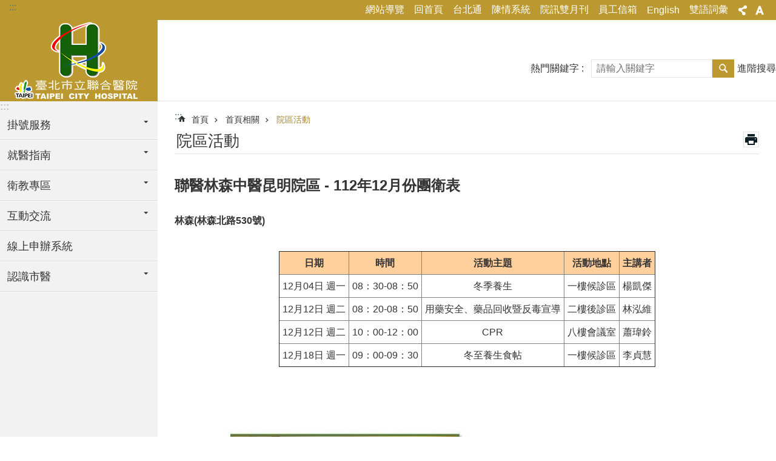

--- FILE ---
content_type: text/html; charset=utf-8
request_url: https://tpech.gov.taipei/News_Content.aspx?n=A8B8A67D630D44CB&sms=9D72E82EC16F3E64&s=D5ED3DBA8FD7134B
body_size: 27744
content:

<!DOCTYPE html>

<html id="FormHtml" xmlns="http://www.w3.org/1999/xhtml" lang="zh-Hant-TW">
<head id="Head1">
<script type="application/ld+json">
{
"@context" : "http://schema.org",
"@type" : "Article",
"image" : "https://tpech.gov.taipei/images/default.png",
"articleBody" : "
<p>林森(林森北路530號)</p>
<p>&nbsp; &nbsp;&nbsp;</p>
<table cellspacing="\&quot;0\&quot;">
<thead>
<tr>
<th bgcolor="\&quot;#FFCF9C\&quot;">
<p>日期</p>
</th>
<th bgcolor="\&quot;#FFCF9C\&quot;">
<p>時間</p>
</th>
<th bgcolor="\&quot;#FFCF9C\&quot;">
<p>活動主題</p>
</th>
<th bgcolor="\&quot;#FFCF9C\&quot;">
<p>活動地點</p>
</th>
<th bgcolor="\&quot;#FFCF9C\&quot;">
<p>主講者</p>
</th>
</tr>
</thead>
<colgroup></colgroup><colgroup></colgroup><colgroup></colgroup><colgroup></colgroup>
<colgroup></colgroup>
<tbody>
12月04日 週一08：30-08：50冬季養生一樓候診區楊凱傑12月12日 週二08：20-08：50用藥安全、藥品回收暨反毒宣導二樓後診區林泓維12月12日 週二10：00-12：00CPR八樓會議室蕭瑋鈴12月18日 週一09：00-09：30冬至養生食帖一樓候診區李貞慧
</tbody>
</table>
<p>&nbsp;&nbsp;</p>
",
"url" : "https://tpech.gov.taipei/News_Content.aspx?n=A8B8A67D630D44CB&sms=9D72E82EC16F3E64&s=D5ED3DBA8FD7134B",
}
</script>
<script  src='https://maps.googleapis.com/maps/api/js?key=AIzaSyDh8OOuzmun9cnM6H8-FZjx6qlgqAeiPOo&callback=initMap'></script>
<script> var CCMS_IS_TGOS= false;</script>
<script  src='//tpech.gov.taipei/Scripts/jquery.min.js'></script>
<script  src='//tpech.gov.taipei/Scripts/jquery.powertip.min.js'></script>
<link rel='stylesheet' type='text/css'  href='//tpech.gov.taipei/Scripts/jquery.powertip-dark.min.css'> 
<script  src='//tpech.gov.taipei/Scripts/jquery.cookie.js'></script>
<script  src='//tpech.gov.taipei/Scripts/jUtil.js'></script>
<script  src='//tpech.gov.taipei/Scripts/jGMap.js'></script>
<script  src='//tpech.gov.taipei/Scripts/fancybox/jquery.fancybox.js'></script>
<link rel='stylesheet' type='text/css'  href='//tpech.gov.taipei/Scripts/fancybox/jquery.fancybox.css'> 
<script src='//tpech.gov.taipei/Scripts/hamalightGallery/hamalightGallery.js'></script>
<link rel='stylesheet' type='text/css'  href='//tpech.gov.taipei/Scripts/hamalightGallery/css/hamalightGallery.css'> 
<script   src='//tpech.gov.taipei/Scripts/jquery.mousewheel.min.js'></script> 
<script   src='//tpech.gov.taipei/Scripts/jquery.touchwipe.min.js'></script> 
<script  src='//tpech.gov.taipei/Scripts/Chart/chart.js'></script> 
<script  src='//tpech.gov.taipei/Scripts/Chart/chartjs-plugin-datalabels.js'></script> 
<script  src='//tpech.gov.taipei/Scripts/Chart/chartjs-chart-treemap.min.js'></script> 
<script  src='//tpech.gov.taipei/Scripts/chart.js'></script> 
<script   src='//tpech.gov.taipei/js/airdatepicker/datepicker.min.js'></script> 
<script   src='//tpech.gov.taipei/js/airdatepicker/datepicker.zh-tw.js'></script> 
<script   src='//tpech.gov.taipei/js/airdatepicker/datepicker.en.js'></script> 
<link rel='stylesheet' type='text/css'  href='//tpech.gov.taipei/js/airdatepicker/datepicker.min.css'> 
<script   src='//tpech.gov.taipei/Scripts/Extern.js'></script> 
<script   src='//tpech.gov.taipei/Scripts/lazyload.js'></script> 
<script>var CCMS_WWWURL='https://tpech.gov.taipei';var CCMS_LanguageSN=1;var CCMS_SitesSN_Encryption='D78EA22C51DC706E';</script><link rel="icon" type="image/png" href="https://www-ws.gov.taipei/001/Upload/446/sites/defaulticon/b289033e-bd5c-4d3f-b594-aa1767ab2351.png"/><meta name="robots" content="noarchive" /><meta http-equiv="X-UA-Compatible" content="IE=edge" /><meta name="viewport" content="width=device-width, initial-scale=1" /><meta http-equiv="Content-Type" content="text/html; charset=utf-8" />
<meta name="DC.Title" content="臺北市立聯合醫院" />
<meta name="DC.Subject" content="臺北市立聯合醫院" />
<meta name="DC.Creator" content="臺北市立聯合醫院" />
<meta name="DC.Publisher" content="臺北市立聯合醫院" />
<meta name="DC.Date" content="2023-11-15" />
<meta name="DC.Type" content="" />
<meta name="DC.Identifier" content="379141400P" />
<meta name="DC.Description" content="提供臺北市立聯合醫院發佈的新聞訊息" />
<meta name="DC.Contributor" content="臺北市立聯合醫院" />
<meta name="DC.Format" content="HTML" />
<meta name="DC.Relation" content="MP-109011" />
<meta name="DC.Source" content="臺北市立聯合醫院" />
<meta name="DC.Language" content="中文" />
<meta name="DC.Coverage.t.min" content="2022-11-15" />
<meta name="DC.Coverage.t.max" content="2024-11-15" />
<meta name="DC.Rights" content="臺北市立聯合醫院" />
<meta name="Category.Theme" content="820" />
<meta name="Category.Cake" content="B00" />
<meta name="Category.Service" content="B00" />
<meta name="DC.Keywords" content="" />
<title>
	臺北市立聯合醫院-院區活動-聯醫林森中醫昆明院區 - 112年12月份團衛表
</title><link id="likCssGlobal" href="/css/global.css" rel="stylesheet" type="text/css" /><link id="likCssPage" href="/css/page.css" rel="stylesheet" type="text/css" /><link id="likPrint" href="/css/print.css" rel="stylesheet" type="text/css" media="print" /><link id="lnkCssSysDetail" href="/css/sys_detail.css" rel="stylesheet" type="text/css" />
<style>
    /*!
 * froala_editor v3.2.5-1 (https://www.froala.com/wysiwyg-editor)
 * License https://froala.com/wysiwyg-editor/terms/
 * Copyright 2014-2021 Froala Labs
 */
.fr-clearfix::after {clear: both;display: block;content: "";height: 0;}.fr-hide-by-clipping {position: absolute;width: 1px;height: 1px;padding: 0;margin: -1px;overflow: hidden;clip: rect(0, 0, 0, 0);border: 0;}.page-content .fr-img-caption.fr-rounded img, .page-content img.fr-rounded {border-radius: 10px;-moz-border-radius: 10px;-webkit-border-radius: 10px;-moz-background-clip: padding;-webkit-background-clip: padding-box;background-clip: padding-box;}.page-content .fr-img-caption.fr-shadow img, .page-content img.fr-shadow {-webkit-box-shadow: 10px 10px 5px 0 #ccc;-moz-box-shadow: 10px 10px 5px 0 #ccc;box-shadow: 10px 10px 5px 0 #ccc;}.page-content .fr-img-caption.fr-bordered img, .page-content img.fr-bordered {border: solid 5px #ccc;}.page-content img.fr-bordered {-webkit-box-sizing: content-box;-moz-box-sizing: content-box;box-sizing: content-box;}.page-content .fr-img-caption.fr-bordered img {-webkit-box-sizing: border-box;-moz-box-sizing: border-box;box-sizing: border-box;}.page-content {word-wrap: break-word;}.page-content span[style~="color:"] a {color: inherit;}.page-content strong {font-weight: 700;}.page-content hr {clear: both;user-select: none;-o-user-select: none;-moz-user-select: none;-khtml-user-select: none;-webkit-user-select: none;-ms-user-select: none;break-after: always;page-break-after: always;}.page-content .fr-file {position: relative;}.page-content .fr-file::after {position: relative;content: "\1F4CE";font-weight: 400;}.page-content pre {white-space: pre-wrap;word-wrap: break-word;overflow: visible;}.page-content[dir="rtl"] blockquote {border-left: none;border-right: solid 2px #5e35b1;margin-right: 0;padding-right: 5px;padding-left: 0;}.page-content[dir="rtl"] blockquote blockquote {border-color: #00bcd4;}.page-content[dir="rtl"] blockquote blockquote blockquote {border-color: #43a047;}.page-content blockquote {border-left: solid 2px #5e35b1;margin-left: 0;padding-left: 5px;color: #5e35b1;}.page-content blockquote blockquote {border-color: #00bcd4;color: #00bcd4;}.page-content blockquote blockquote blockquote {border-color: #43a047;color: #43a047;}.page-content span.fr-emoticon {font-weight: 400;font-family: "Apple Color Emoji", "Segoe UI Emoji", NotoColorEmoji, "Segoe UI Symbol", "Android Emoji", EmojiSymbols;display: inline;line-height: 0;}.page-content span.fr-emoticon.fr-emoticon-img {background-repeat: no-repeat !important;font-size: inherit;height: 1em;width: 1em;min-height: 20px;min-width: 20px;display: inline-block;margin: -0.1em 0.1em 0.1em;line-height: 1;vertical-align: middle;}.page-content .fr-text-gray {color: #aaa !important;}.page-content .fr-text-bordered {border-top: solid 1px #222;border-bottom: solid 1px #222;padding: 10px 0;}.page-content .fr-text-spaced {letter-spacing: 1px;}.page-content .fr-text-uppercase {text-transform: uppercase;}.page-content .fr-class-highlighted {background-color: #ff0;}.page-content .fr-class-code {border-color: #ccc;border-radius: 2px;-moz-border-radius: 2px;-webkit-border-radius: 2px;-moz-background-clip: padding;-webkit-background-clip: padding-box;background-clip: padding-box;background: #f5f5f5;padding: 10px;font-family: "Courier New", Courier, monospace;}.page-content .fr-class-transparency {opacity: 0.5;}.page-content img {position: relative;max-width: 100%;}.page-content img.fr-dib {margin: 5px auto;display: block;float: none;vertical-align: top;}.page-content img.fr-dib.fr-fil {margin-left: 0;text-align: left;}.page-content img.fr-dib.fr-fir {margin-right: 0;text-align: right;}.page-content img.fr-dii {display: inline-block;float: none;vertical-align: bottom;margin-left: 5px;margin-right: 5px;max-width: calc(100% - (2 * 5px));}.page-content img.fr-dii.fr-fil {float: left;margin: 5px 5px 5px 0;max-width: calc(100% - 5px);}.page-content img.fr-dii.fr-fir {float: right;margin: 5px 0 5px 5px;max-width: calc(100% - 5px);}.page-content span.fr-img-caption {position: relative;max-width: 100%;}.page-content span.fr-img-caption.fr-dib {margin: 5px auto;display: block;float: none;vertical-align: top;}.page-content span.fr-img-caption.fr-dib.fr-fil {margin-left: 0;text-align: left;}.page-content span.fr-img-caption.fr-dib.fr-fir {margin-right: 0;text-align: right;}.page-content span.fr-img-caption.fr-dii {display: inline-block;float: none;vertical-align: bottom;margin-left: 5px;margin-right: 5px;max-width: calc(100% - (2 * 5px));}.page-content span.fr-img-caption.fr-dii.fr-fil {float: left;margin: 5px 5px 5px 0;max-width: calc(100% - 5px);}.page-content span.fr-img-caption.fr-dii.fr-fir {float: right;margin: 5px 0 5px 5px;max-width: calc(100% - 5px);}.page-content .fr-video {text-align: center;position: relative;}.page-content .fr-video.fr-rv {padding-bottom: 56.25%;padding-top: 30px;height: 0;overflow: hidden;}.page-content .fr-video.fr-rv embed, .page-content .fr-video.fr-rv object, .page-content .fr-video.fr-rv > iframe {position: absolute !important;top: 0;left: 0;width: 100%;height: 100%;}.page-content .fr-video > * {-webkit-box-sizing: content-box;-moz-box-sizing: content-box;box-sizing: content-box;max-width: 100%;border: none;}.page-content .fr-video.fr-dvb {display: block;clear: both;}.page-content .fr-video.fr-dvb.fr-fvl {text-align: left;}.page-content .fr-video.fr-dvb.fr-fvr {text-align: right;}.page-content .fr-video.fr-dvi {display: inline-block;}.page-content .fr-video.fr-dvi.fr-fvl {float: left;}.page-content .fr-video.fr-dvi.fr-fvr {float: right;}.page-content a.fr-strong {font-weight: 700;}.page-content a.fr-green {color: green;}.page-content .fr-img-caption {text-align: center;}.page-content .fr-img-caption .fr-img-wrap {padding: 0;margin: auto;text-align: center;width: 100%;}.page-content .fr-img-caption .fr-img-wrap a {display: block;}.page-content .fr-img-caption .fr-img-wrap img {display: block;margin: auto;width: 100%;}.page-content .fr-img-caption .fr-img-wrap > span {margin: auto;display: block;padding: 5px 5px 10px;font-size: 0.875rem;font-weight: initial;-webkit-box-sizing: border-box;-moz-box-sizing: border-box;box-sizing: border-box;-webkit-opacity: 0.9;-moz-opacity: 0.9;opacity: 0.9;width: 100%;text-align: center;}.page-content button.fr-rounded, .page-content input.fr-rounded, .page-content textarea.fr-rounded {border-radius: 10px;-moz-border-radius: 10px;-webkit-border-radius: 10px;-moz-background-clip: padding;-webkit-background-clip: padding-box;background-clip: padding-box;}.page-content button.fr-large, .page-content input.fr-large, .page-content textarea.fr-large {font-size: 1.5rem;}a.page-content.fr-strong {font-weight: 700;}a.page-content.fr-green {color: green;}img.page-content {position: relative;max-width: 100%;}img.page-content.fr-dib {margin: 5px auto;display: block;float: none;vertical-align: top;}img.page-content.fr-dib.fr-fil {margin-left: 0;text-align: left;}img.page-content.fr-dib.fr-fir {margin-right: 0;text-align: right;}img.page-content.fr-dii {display: inline-block;float: none;vertical-align: bottom;margin-left: 5px;margin-right: 5px;max-width: calc(100% - (2 * 5px));}img.page-content.fr-dii.fr-fil {float: left;margin: 5px 5px 5px 0;max-width: calc(100% - 5px);}img.page-content.fr-dii.fr-fir {float: right;margin: 5px 0 5px 5px;max-width: calc(100% - 5px);}span.fr-img-caption.page-content {position: relative;max-width: 100%;}span.fr-img-caption.page-content.fr-dib {margin: 5px auto;display: block;float: none;vertical-align: top;}span.fr-img-caption.page-content.fr-dib.fr-fil {margin-left: 0;text-align: left;}span.fr-img-caption.page-content.fr-dib.fr-fir {margin-right: 0;text-align: right;}span.fr-img-caption.page-content.fr-dii {display: inline-block;float: none;vertical-align: bottom;margin-left: 5px;margin-right: 5px;max-width: calc(100% - (2 * 5px));}span.fr-img-caption.page-content.fr-dii.fr-fil {float: left;margin: 5px 5px 5px 0;max-width: calc(100% - 5px);}span.fr-img-caption.page-content.fr-dii.fr-fir {float: right;margin: 5px 0 5px 5px;max-width: calc(100% - 5px);}span.fr-emoticon {font-weight: normal;font-family: "Apple Color Emoji", "Segoe UI Emoji", "NotoColorEmoji", "Segoe UI Symbol", "Android Emoji", "EmojiSymbols";display: inline;line-height: 0 }span.fr-emoticon.fr-emoticon-img {background-repeat: no-repeat !important;font-size: inherit;height: 1em;width: 1em;min-height: 20px;min-width: 20px;display: inline-block;margin: -.1em .1em .1em;line-height: 1;vertical-align: text-bottom }</style>
         
<!-- Google tag (gtag.js) -->
<script async src="https://www.googletagmanager.com/gtag/js?id=G-KRMH61T53M"></script>
<script>
  window.dataLayer = window.dataLayer || [];
  function gtag(){dataLayer.push(arguments);}
  gtag('js', new Date());

  gtag('config', 'G-KRMH61T53M');
</script><meta property="og:title" content="聯醫林森中醫昆明院區 - 112年12月份團衛表" />
<meta property="og:type" content="article" />
<meta property="og:url" content="https://tpech.gov.taipei/News_Content.aspx?n=A8B8A67D630D44CB&sms=9D72E82EC16F3E64&s=D5ED3DBA8FD7134B" />
<meta property="og:site_name" content="臺北市立聯合醫院" />
<meta property="og:image" content="https://www-ws.gov.taipei/001/Upload/FBsharelogo.jpg" />
</head>
<body id="Formbody" data-js="false"><div class="for_accessibility">
    <style type="text/css">
        .for_accessibility a {
            position: absolute;
            top: 10px;
            left: 10px;
            z-index: 99;
            width: 1px;
            height: 1px;
            white-space: nowrap;
            overflow: hidden;
            color: #000;
        }
            .for_accessibility a:focus {
                width: auto;
                height: auto;
                padding: 6px;
                background-color: #fff;
            }
        .for_accessibility div {
            position: absolute;
            width: 2px;
            height: 2px;
            background-color: transparent;
            opacity: .1
        }
            .for_accessibility h1, .for_accessibility h2 {
                font-size: 0;
                margin: 0;
            }
    </style>
    <a href="#Accesskey_C" class="" title="跳到主要內容區塊">跳到主要內容區塊</a>    <div>
    </div>
    <script>
        var $a = $('.for_accessibility a');
        $a.on('click', function (evt) {
            var $href = $($(this).attr('href')),
                $target = $href.find('a').eq(0).get(0);
            setTimeout(function () { try { $target.focus(); } catch (e) { } }, 0);
        });
    </script>
</div>
<script> document.body.setAttribute("data-js", "true");</script>
   
      
    <form method="post" action="./News_Content.aspx?n=A8B8A67D630D44CB&amp;sms=9D72E82EC16F3E64&amp;s=D5ED3DBA8FD7134B&amp;Create=1" id="form1">
<div class="aspNetHidden">
<input type="hidden" name="__VIEWSTATE" id="__VIEWSTATE" value="RsnFfv94pPL0ZKSmVc84odc/o6leJKtP7uyyOoxdDvAjeExQ8SURD646ZIbNdKQ/Mzwz2tcwOGWc09xWv51RyiL2sz84dZg91qCLFdIS/XW4TwMme9GjeRkuV15aCWqxV3bkxoHtJXcs5YIs2kJPG0nq+NXYEK6b+sQepwiA6gAx49+zC9j1aeYQ+MJgQlhBDyQPRfwR1P3GTGBv1FNkfEuQ5JKO/1uMuPdN42qUuvX27Odb+mULI8+o5o0AOrumyBbXHx45O309uBfP+HofAyFAMgyKgtOXwMa0Gn7IPabRigMRrUmKljWzRURbF8eLoyn6/abKcMSyAIHsKHoThmBDqxvhVomL6qWSMhGUXOOcr6E/pFfVxF07tOxfFkMijCqFR5GwlCHYcXfQvMG9gN3as18DGZKeH/QCn/yYBOe2YcwivNK37FmfrNjrDqOMuET6RGGg2jg9G7nVES3H+Ekq8nQw3lMkg3qVWZiRuXzCdiil/9WUiPYiiu1e1xXYXzFqOdg8b0mdSDJN5kKn69djC8TB7kPxhyi4g3I32apbZibG1+WPhCKi/FtV/yV4lRNBj/xYTsmHkz7Y4JZ+/SlfF52Z7TD3rjjL8LmPrhr/OJNVavcKmN4YQRslrPe5HtyFDv3OforxCHNClQsYqXyo7k5seuYlueMmvKuhrd8yckEU8rByr8ydzWgUGOzQRZN2XeMLWBEfvqQxkAbRgQHik6gq2zZAsARNm6hPpV6xdTckHRpjhP8Qff66RXMB8RSAPpjDSSbZ0i5cPHzORkTdCfbfiaLRDDHpUa2ZJly7Gqqu/t4laDgIf1zJGdUpRLKd0QRVVsGoHuqvxTyigz93iTWh42qlczLDwDIN11yILXtNatYp9F34OPRE9XroD+5/0++I9vC1L1fIdaIpDEt5QSiRhRCp/2QYPi6c8/SeIcU9aS4BQ9icoDYEsdff7R4Q30W+Jd78zJUoITozm0KSatt9NQzg7ud2sendkIw01Tz0dbU52UmKfq1c95xvg7xY4apK6YGKQd0UcIe/BYMXiddwEzabxxx5o6bL8aekJgXI4CQXLllNIpQK3vGCHf68FVoR+GFtXLqAVeU6EfJcCWa/wGk1h5HBGp10KfIajwuxGs2/Da0QepZJiMF/X0B0Qmrrn6b0K9O9LthMdzuRd8hSOrd6HgAggW/hcWAoianoDkd9vxs1ndXPcgY9NXtdjD2i8nr7QGvsTiVBv3XqBc/ERWdKKoDzWIAKY4AK9eyhCrw5ZyFft/08m71/pAR9UYKrot2OHCGGexf2BMNZGZPStIAsMWUtiVqsY9YZ/[base64]/l19BpfynTcUqzwFDVerkUla6rxBSDlvmvqxqmdt7khPkj8wM7L6Sr1w0hadpHkg5Q4ecZVMdzRQgOcN7+rmSRYMjQp/MOjijxm6AnZj1lvkkspP73Ud5zDB0muvnDDq8eZuq/yWim3tGgRvtR49ChEQodJTJ93CU6nlj1dDcfqfK0eUCvNjpnAGVY0YbYzwKQorJL7MJrRRrbYacM9faDQPJouEgzOT1UtaBNiy+MXjZ+7NNAKNcs/Jicp7L/Ux3RX5MZhLMgDr5kPU9R8gP0jr9OGs+KS60fV62s6Ux1c1+lh/FSfm95e7HD/7" />
</div>
</form>
        <!--主選單 結束-->
        <!--標題-->

        <div class="title">
            
        </div>
                
        
        
        
        
     <div class="group sys-root" data-func="{&#39;datePicker&#39;:{&#39;language&#39;:&#39;zh-tw&#39;,&#39;navTitles&#39;:{&#39;days&#39;:&#39;&lt;i>民國 rrr 年&lt;/i> &amp;nbsp; MM&#39;,&#39;months&#39;:&#39;民國 rrr 年&#39;,&#39;years&#39;:&#39;民國 rrr1 至 rrr2 年&#39;}}}" data-nojs="您的瀏覽器似乎不支援 JavaScript 語法，但沒關係，這並不會影響到內容的陳述。如需要選擇適合您的字級大小，可利用鍵盤 Ctrl + (+)放大 (-)縮小。如需要回到上一頁，可使用瀏覽器提供的 Alt + 左方向鍵(←)。如需要列印，可利用鍵盤 Ctrl + p 使用瀏覽器提供的列印功能。" data-type="3" data-child="3"><div class="in"><div class="ct"><div class="in"> <div class="group base-mobile" data-func="{&#39;toggleBtn&#39;:{&#39;targetName&#39;:&#39;手機版選單&#39;,&#39;btnOrangeText&#39;:&#39;關閉&#39;,&#39;btnActiveText&#39;:&#39;開啟&#39;,&#39;addHd&#39;:true}, &#39;forNCC&#39;:{}}" data-index="1" data-type="3"><div class="in"><div class="ct"><div class="in"> <div class="area-form search" data-index="1" data-type="0" data-child="1"><div class="in"><div class="ct"><div class="in"><div class="fieldset">
  <span class="search"><label for="tbx_533e5e8738bc40528a8ad742b9f7ba75" style="font-size: 0em;"><span>搜尋</span></label><input id="tbx_533e5e8738bc40528a8ad742b9f7ba75" data-search="btn_533e5e8738bc40528a8ad742b9f7ba75" type="search" autocomplete="off" placeholder="請輸入關鍵字" title="請輸入關鍵字"></span>
  <span class="submit"><a href="#" class='CCMS_SearchBtn' data-search="btn_533e5e8738bc40528a8ad742b9f7ba75" title="搜尋" >搜尋</a></span>
</div>
<div class="list">
  <ul data-index="1" data-child="0">
  </ul>
</div>
<script >
$(function () {
    $('#tbx_533e5e8738bc40528a8ad742b9f7ba75').on("keydown", function (event) {
        if (event.which == 13) {
             doSearch($('#tbx_533e5e8738bc40528a8ad742b9f7ba75'));
            return false;
        }
    });
});
</script>
</div></div><div class="ft"><div class="in"><ul data-index="1" data-child="1">
  <li data-index="1" class="advanced"><span><a target="_blank" href="https://www.google.com.tw/advanced_search?hl=zh-Hant-TW&as_sitesearch=https://tpech.gov.taipei" title="進階搜尋[另開新視窗]">進階搜尋</a></span></li>
</ul>
</div></div></div></div> <div class="list-text share" data-index="2" data-type="0" data-child="2"><div class="in"><div class="hd"><div class="in"><div   data-index="0"  class="h4"  >		<span  ><a  href="#"   title="分享" >分享</a></span></div></div></div><div class="ct"><div class="in"><noscript>您的瀏覽器不支援JavaScript功能，若網頁功能無法正常使用時，請開啟瀏覽器JavaScript狀態</noscript><ul data-index="1" data-child="5"><li   data-index="1"  class="facebook"  >		<span  ><a  href="javascript: void(window.open('http://www.facebook.com/share.php?u='.concat(encodeURIComponent(location.href)) ));"   title="分享至 Facebook[另開新視窗]"  target="_self" >分享至 Facebook[另開新視窗]</a></span></li><li   data-index="2"  class="plurk"  >		<span  ><a  href="javascript: void(window.open('http://www.plurk.com/?qualifier=shares&status='.concat(encodeURIComponent(location.href)) ));"   title="分享至 Plurk[另開新視窗]"  target="_self" >分享至 Plurk[另開新視窗]</a></span></li><li   data-index="3"  class="twitter"  >		<span  ><a  href="javascript: void(window.open('http://twitter.com/home/?status='.concat(encodeURIComponent(document.title)) .concat(' ') .concat(encodeURIComponent(location.href))));"   title="分享至 twitter[另開新視窗]"  target="_self" >分享至 twitter[另開新視窗]</a></span></li><li   data-index="4"  class="line"  >		<span  ><a  href="javascript: void(window.open('http://line.naver.jp/R/msg/text/?'.concat(encodeURIComponent(location.href)) ));"   title="分享至 line[另開新視窗]"  target="_self" >分享至 line[另開新視窗]</a></span></li><li   data-index="5"  class="email"  >		<span  ><a  href="javascript:  void(window.open('mailto:?subject=' + encodeURIComponent(document.title) + '&amp;body=' +  encodeURIComponent(document.URL)));"   title="分享至 email[另開新視窗]"  target="_self" >分享至 email[另開新視窗]</a></span></li></ul>
</div></div></div></div> <div class="group-list nav" data-func="{&#39;majorNavMobile&#39;:{}}" data-index="3" data-type="4" data-child="6"><div class="in"><div class="ct"><div class="in"><ul data-index="1" data-child="6"><li data-index="1"> <div class="group nav" data-index="1" data-type="3" data-child="1"><div class="in"><div class="hd"><div class="in"><div   data-index="0"  class="h3"  >		<span  ><a  href="Content_List.aspx?n=D8998D3DB4CDE564"      title="掛號服務" >掛號服務</a></span></div></div></div><div class="ct"><div class="in"> <div class="list-text nav" data-index="1" data-type="0" data-child="1"><div class="in"><div class="ct"><div class="in"><ul data-index="1" data-child="7"><li   data-index="1"  >		<span  ><a  href="https://websrv01.tpech.gov.tw/drview"      title="[另開新視窗]醫師簡介"  target="_blank" >醫師簡介</a></span></li><li   data-index="2"  >		<span  ><a  href="cp.aspx?n=F7D32F372D2E43C8"      title="醫師休(代)診資訊" >醫師休(代)診資訊</a></span></li><li   data-index="3"  >		<span  ><a  href="https://webreg.tpech.gov.tw/RegOnline3_1.aspx?ChaId=A103&tab=3"      title="查詢/取消掛號" >查詢/取消掛號</a></span></li><li   data-index="4"  >		<span  ><a  href="https://webreg.tpech.gov.tw/RegOnline2_1.aspx?ChaId=A104&tab=2"      title="醫師看診查詢" >醫師看診查詢</a></span></li><li   data-index="5"  >		<span  ><a  href="News.aspx?n=16CD7930BD3BAA2D&sms=960CE2BE864E1189"      title="掛號須知" >掛號須知</a></span></li><li   data-index="6"  >		<span  ><a  href="https://webreg.tpech.gov.tw/RegOnline1.aspx"      title="網路掛號" >網路掛號</a></span></li><li   data-index="7"  >		<span  ><a  href="cp.aspx?n=BD023DB9FE501AD3"      title="電子門診表" >電子門診表</a></span></li></ul>
</div></div></div></div></div></div></div></div></li><li data-index="2"> <div class="group nav" data-index="2" data-type="3" data-child="1"><div class="in"><div class="hd"><div class="in"><div   data-index="0"  class="h3"  >		<span  ><a  href="Content_List.aspx?n=CB6F839F0C86888E"      title="就醫指南" >就醫指南</a></span></div></div></div><div class="ct"><div class="in"> <div class="list-text nav" data-index="1" data-type="0" data-child="1"><div class="in"><div class="ct"><div class="in"><ul data-index="1" data-child="10"><li   data-index="1"  >		<span  ><a  href="News.aspx?n=826D803F33D58E4A&sms=D78514F3382507FD"      title="門診服務" >門診服務</a></span></li><li   data-index="2"  >		<span  ><a  href="News.aspx?n=745D11548E39ADDF&sms=DFB37136BABD3941"      title="住院服務" >住院服務</a></span></li><li   data-index="3"  >		<span  ><a  href="Content_List.aspx?n=D338F5CCA9DF95EE"      title="就醫資訊參考" >就醫資訊參考</a></span></li><li   data-index="4"  >		<span  ><a  href="cp.aspx?n=A3BB2B66DD984B02"      title="醫療收費基準" >醫療收費基準</a></span></li><li   data-index="5"  >		<span  ><a  href="News.aspx?n=F3E85264F90187B0&sms=64459F4C546A1D5C"      title="證明文件申請" >證明文件申請</a></span></li><li   data-index="6"  >		<span  ><a  href="News.aspx?n=629896CE97ACB72C&sms=F32265F59A6B0DC3"      title="就診科別查詢" >就診科別查詢</a></span></li><li   data-index="7"  >		<span  ><a  href="cp.aspx?n=3D7DFAE271347248"      title="疾病症狀索引" >疾病症狀索引</a></span></li><li   data-index="8"  >		<span  ><a  href="https://www-ws.gov.taipei/Download.ashx?u=LzAwMS9VcGxvYWQvNDQ2L3JlbGZpbGUvMC8zNjE0NC82MDExMjVkNC0wZTlmLTQ4YTAtODA5YS1jODE5NTA2NWZkYTkucGRm&n=MTE05bm054K65rCR5pyN5YuZ55m955qu5pu4KDExNDA4MjnniYgpLnBkZg%3d%3d&icon=.pdf"      title="114年為民服務白皮書(1140829版).pdf[另開新視窗]" >為民服務白皮書</a></span></li><li   data-index="9"  >		<span  ><a  href="https://www-ws.gov.taipei/Download.ashx?u=LzAwMS9VcGxvYWQvNDQ2L3JlbGZpbGUvMC82OTg4MC9mY2UyY2JjYy1hNzQ5LTRhZjUtODQ5Zi0xMTM4NDgzNzNhYWIucGRm&n=MTMyMTA1MDQ0NzEucGRm&icon=.pdf"      title="就醫費用協助(PDF檔案下載).pdf[另開新視窗]" >就醫費用協助</a></span></li><li   data-index="10"  >		<span  ><a  href="cp.aspx?n=30876E3BB4E0F575"      title="電子病歷專區" >電子病歷專區</a></span></li></ul>
</div></div></div></div></div></div></div></div></li><li data-index="3"> <div class="group nav" data-index="3" data-type="3" data-child="1"><div class="in"><div class="hd"><div class="in"><div   data-index="0"  class="h3"  >		<span  ><a  href="Content_List.aspx?n=61AF24D42E63CFD4"      title="衛教專區" >衛教專區</a></span></div></div></div><div class="ct"><div class="in"> <div class="list-text nav" data-index="1" data-type="0" data-child="1"><div class="in"><div class="ct"><div class="in"><ul data-index="1" data-child="6"><li   data-index="1"  >		<span  ><a  href="/Content_List.aspx?n=85B16F7CEC96F376"      title="衛教園地" >衛教園地</a></span></li><li   data-index="2"  >		<span  ><a  href="cp.aspx?n=01A289406199E893"      title="藥品資訊" >藥品資訊</a></span></li><li   data-index="3"  >		<span  ><a  href="/lp.asp?ctNode=13824&CtUnit=8013&BaseDSD=7&mp=109011"      title="營養百科" >營養百科</a></span></li><li   data-index="4"  >		<span  ><a  href="News.aspx?n=86E4E28F1E62B960&sms=940C94980FED6116"      title="受試者保護專區" >受試者保護專區</a></span></li><li   data-index="5"  >		<span  ><a  href="News.aspx?n=C219D4DEF1A9AB4F&sms=018D05F1FE46A114"      title="人體研究倫理審查委員會" >人體研究倫理審查委員會</a></span></li><li   data-index="6"  >		<span  ><a  href="News.aspx?n=DCB4BF0D49C112F0&sms=B803FFD6FD6148DD"      title="圖書教育資源" >圖書教育資源</a></span></li></ul>
</div></div></div></div></div></div></div></div></li><li data-index="4"> <div class="group nav" data-index="4" data-type="3" data-child="1"><div class="in"><div class="hd"><div class="in"><div   data-index="0"  class="h3"  >		<span  ><a  href="Content_List.aspx?n=C7A07F860A95E1A1"      title="互動交流" >互動交流</a></span></div></div></div><div class="ct"><div class="in"> <div class="list-text nav" data-index="1" data-type="0" data-child="1"><div class="in"><div class="ct"><div class="in"><ul data-index="1" data-child="16"><li   data-index="1"  >		<span  ><a  href="News.aspx?n=F1DA86824FA3DE7B&sms=D65A9872827AC946"      title="政府資訊公開" >政府資訊公開</a></span></li><li   data-index="2"  >		<span  ><a  href="News.aspx?n=40994E9FF3DF05F1&sms=2C5AE3FD0BA91B5B"      title="公文公開專區" >公文公開專區</a></span></li><li   data-index="3"  >		<span  ><a  href="cp.aspx?n=BB36C79FF64CFF6F"      title="社會服務" >社會服務</a></span></li><li   data-index="4"  >		<span  ><a  href="https://sdm.tpech.gov.tw/sdm"      title="[另開新視窗]醫病共享決策輔助平台"  target="_blank" >醫病共享決策輔助平台</a></span></li><li   data-index="5"  >		<span  ><a  href="Content_List.aspx?n=A6BBE1A3F73D5D0B"      title="醫療品質與病人安全" >醫療品質與病人安全</a></span></li><li   data-index="6"  >		<span  ><a  href="cp.aspx?n=A493E12DB15E5B89"      title="民眾感謝函" >民眾感謝函</a></span></li><li   data-index="7"  >		<span  ><a  href="News.aspx?n=FE839A417C34EB68&sms=87415A8B9CE81B16"      title="健康諮詢FAQ" >健康諮詢FAQ</a></span></li><li   data-index="8"  >		<span  ><a  href="News.aspx?n=C1A3EEBA1F3AA64A&sms=D889E2A32570B5FE"      title="保有管理個人資料項目" >保有管理個人資料項目</a></span></li><li   data-index="9"  >		<span  ><a  href="Content_List.aspx?n=7D02746B0B7299D1"      title="利益衝突迴避法公開專區" >利益衝突迴避法公開專區</a></span></li><li   data-index="10"  >		<span  ><a  href="News.aspx?n=F31B7E2600286797&sms=C2F1176378A58924"      title="陳情系統" >陳情系統</a></span></li><li   data-index="11"  >		<span  ><a  href="News_Link.aspx?n=A2FEE80E6D9F2E68&sms=E870411317899798"      title="院訊雙月刊" >院訊雙月刊</a></span></li><li   data-index="12"  >		<span  ><a  href="Content_List.aspx?n=AAEDFB87290B82ED"      title="建教合作" >建教合作</a></span></li><li   data-index="13"  >		<span  ><a  href="Content_List.aspx?n=C5EDEACF792C696B"      title="臺北國際醫旅" >臺北國際醫旅</a></span></li><li   data-index="14"  >		<span  ><a  href="/Content_List.aspx?n=5FF1182562219378"      title="表單下載" >表單下載</a></span></li><li   data-index="15"  >		<span  ><a  href="cp.aspx?n=3D1DB144C544BD1A"      title="中興院區新建工程專區" >中興院區新建工程專區</a></span></li><li   data-index="16"  >		<span  ><a  href="cp.aspx?n=0AC2572ED89B8F66"      title="愛心捐贈" >愛心捐贈</a></span></li></ul>
</div></div></div></div></div></div></div></div></li><li data-index="5"> <div class="group nav" data-index="5" data-type="3" data-child="1"><div class="in"><div class="hd"><div class="in"><div   data-index="0"  class="h3"  >		<span  ><a  href="News.aspx?n=7B1143AFA76F063C&sms=DA6B991DD636E2B0"      title="線上申辦系統" >線上申辦系統</a></span></div></div></div><div class="ct"><div class="in"> <div class="list-text nav" data-index="1" data-type="0"><div class="in"><div class="ct"><div class="in"></div></div></div></div></div></div></div></div></li><li data-index="6"> <div class="group nav" data-index="6" data-type="3" data-child="1"><div class="in"><div class="hd"><div class="in"><div   data-index="0"  class="h3"  >		<span  ><a  href="Content_List.aspx?n=DC0059E314320D3E"      title="認識市醫" >認識市醫</a></span></div></div></div><div class="ct"><div class="in"> <div class="list-text nav" data-index="1" data-type="0" data-child="1"><div class="in"><div class="ct"><div class="in"><ul data-index="1" data-child="3"><li   data-index="1"  >		<span  ><a  href="cp.aspx?n=BA51735DC4C171DF"      title="使命願景及定位" >使命願景及定位</a></span></li><li   data-index="2"  >		<span  ><a  href="News.aspx?n=22990B5CAF47F06B&sms=7CAF6BD4D3E48630"      title="首長介紹" >首長介紹</a></span></li><li   data-index="3"  >		<span  ><a  href="Content_List.aspx?n=508A8E00A7F268B5"      title="部科介紹" >部科介紹</a></span></li></ul>
</div></div></div></div></div></div></div></div></li></ul></div></div></div></div> <div class="list-text hot-key-word" data-index="4" data-type="0"><div class="in"><div class="hd"><div class="in"><div   data-index="0"  class="h4"  >		<span  ><a   title="熱門關鍵字" >熱門關鍵字</a></span></div></div></div><div class="ct"><div class="in"></div></div></div></div> <div class="list-text link" data-index="5" data-type="0" data-child="1"><div class="in"><div class="hd"><div class="in"><div   data-index="0"  class="h4"  >		<span  ><a   title="上方連結" >上方連結</a></span></div></div></div><div class="ct"><div class="in"><ul data-index="1" data-child="8"><li   data-index="1"  >		<span  ><a  href="SiteMap.aspx"   title="網站導覽" >網站導覽</a></span></li><li   data-index="2"  >		<span  ><a  href="Default.aspx"   title="回首頁" >回首頁</a></span></li><li   data-index="3"  >		<span  ><a  href="https://id.taipei/tpcd/"   title="[另開新視窗]台北通"  target="_blank" >台北通</a></span></li><li   data-index="4"  >		<span  ><a  href="https://1999.gov.taipei/ "   title="[另開新視窗]陳情系統"  target="_blank" >陳情系統</a></span></li><li   data-index="5"  >		<span  ><a  href="News_Link.aspx?n=A2FEE80E6D9F2E68&sms=E870411317899798"   title="院訊雙月刊" >院訊雙月刊</a></span></li><li   data-index="6"  >		<span  ><a  href="https://owa.tpech.gov.tw/owa/auth/logon.aspx?replaceCurrent=1&url=https%3a%2f%2fowa.tpech.gov.tw%2fowa"   title="[另開新視窗]員工信箱"  target="_blank" >員工信箱</a></span></li><li   data-index="7"  >		<span  ><a  href="https://english.tch.gov.taipei/"   title="[另開新視窗]English"  target="_blank" >English</a></span></li><li   data-index="8"  >		<span  ><a  href="http://bilingual.gov.taipei/"   title="[另開新視窗]雙語詞彙"  target="_blank" >雙語詞彙</a></span></li></ul>
</div></div></div></div> <div class="list-text link" data-index="6" data-type="0" data-child="1"><div class="in"><div class="hd"><div class="in"><div   data-index="0"  class="h4"  >		<span  ><a   title="下方連結" >下方連結</a></span></div></div></div><div class="ct"><div class="in"><ul data-index="1" data-child="6"><li   data-index="1"  >		<span  ><a  href="http://bilingual.gov.taipei/"   title="[另開新視窗]雙語詞彙"  target="_blank" >雙語詞彙</a></span></li><li   data-index="2"  >		<span  ><a  href="News.aspx?n=FE839A417C34EB68&sms=3F1C39677AF5769A"   title="FAQ" >FAQ</a></span></li><li   data-index="3"  >		<span  ><a  href="https://1999.gov.taipei/ "   title="[另開新視窗]陳情系統"  target="_blank" >陳情系統</a></span></li><li   data-index="4"  >		<span  ><a  href="News_Content.aspx?Create=1&n=4415185AB029858C&state=F5D336F102ACBC68&s=AB171D539B5C0CEA&sms=0FF97EBBDDD0A0B6"   title="隱私權及資訊安全政策" >隱私權及資訊安全政策</a></span></li><li   data-index="5"  >		<span  ><a  href="News_Content.aspx?n=4415185AB029858C&s=E66FD6682369D4B4&sms=0FF97EBBDDD0A0B6"   title="資通安全政策及目標" >資通安全政策及目標</a></span></li><li   data-index="6"  >		<span  ><a  href="News_Content.aspx?Create=1&n=4415185AB029858C&state=F5D336F102ACBC68&s=665745F6019EBBE0&sms=0FF97EBBDDD0A0B6"   title="宣導使用ODF開放文件格式" >宣導使用ODF開放文件格式</a></span></li></ul>
</div></div></div></div></div></div></div></div> <div class="group base-extend" data-index="2" data-type="3" data-child="2"><div class="in"><div class="ct"><div class="in"> <div class="group default info" data-func="{&#39;hud&#39;:{}}" data-index="1" data-type="3"><div class="in"><div class="ct"><div class="in"> <div class="simple-text accesskey" data-type="0" data-child="1"><div class="in"><div class="ct"><div class="in"><span><a href="#Accesskey_U" id="Accesskey_U" accesskey="U" title="上方選單連結區，此區塊列有本網站的主要連結">:::</a></span></div></div></div></div> <div class="list-text link" data-index="1" data-type="0" data-child="1"><div class="in"><div class="hd"><div class="in"><div   data-index="0"  class="h4"  >		<span  ><a   title="上方連結" >上方連結</a></span></div></div></div><div class="ct"><div class="in"><ul data-index="1" data-child="8"><li   data-index="1"  >		<span  ><a  href="SiteMap.aspx"   title="網站導覽" >網站導覽</a></span></li><li   data-index="2"  >		<span  ><a  href="Default.aspx"   title="回首頁" >回首頁</a></span></li><li   data-index="3"  >		<span  ><a  href="https://id.taipei/tpcd/"   title="[另開新視窗]台北通"  target="_blank" >台北通</a></span></li><li   data-index="4"  >		<span  ><a  href="https://1999.gov.taipei/ "   title="[另開新視窗]陳情系統"  target="_blank" >陳情系統</a></span></li><li   data-index="5"  >		<span  ><a  href="News_Link.aspx?n=A2FEE80E6D9F2E68&sms=E870411317899798"   title="院訊雙月刊" >院訊雙月刊</a></span></li><li   data-index="6"  >		<span  ><a  href="https://owa.tpech.gov.tw/owa/auth/logon.aspx?replaceCurrent=1&url=https%3a%2f%2fowa.tpech.gov.tw%2fowa"   title="[另開新視窗]員工信箱"  target="_blank" >員工信箱</a></span></li><li   data-index="7"  >		<span  ><a  href="https://english.tch.gov.taipei/"   title="[另開新視窗]English"  target="_blank" >English</a></span></li><li   data-index="8"  >		<span  ><a  href="http://bilingual.gov.taipei/"   title="[另開新視窗]雙語詞彙"  target="_blank" >雙語詞彙</a></span></li></ul>
</div></div></div></div> <div class="list-text share" data-func="{&#39;toggleBtn&#39;:{&#39;clickToRemove&#39;:true}}" data-index="2" data-type="0" data-child="2"><div class="in"><div class="hd"><div class="in"><div   data-index="0"  class="h4"  >		<span  ><a  href="#"   title="分享" >分享</a></span></div></div></div><div class="ct"><div class="in"><noscript>您的瀏覽器不支援JavaScript功能，若網頁功能無法正常使用時，請開啟瀏覽器JavaScript狀態</noscript><ul data-index="1" data-child="5"><li   data-index="1"  class="facebook"  >		<span  ><a  href="javascript: void(window.open('http://www.facebook.com/share.php?u='.concat(encodeURIComponent(location.href)) ));"   title="分享至 Facebook[另開新視窗]"  target="_self" >分享至 Facebook[另開新視窗]</a></span></li><li   data-index="2"  class="plurk"  >		<span  ><a  href="javascript: void(window.open('http://www.plurk.com/?qualifier=shares&status='.concat(encodeURIComponent(location.href)) ));"   title="分享至 Plurk[另開新視窗]"  target="_self" >分享至 Plurk[另開新視窗]</a></span></li><li   data-index="3"  class="twitter"  >		<span  ><a  href="javascript: void(window.open('http://twitter.com/home/?status='.concat(encodeURIComponent(document.title)) .concat(' ') .concat(encodeURIComponent(location.href))));"   title="分享至 twitter[另開新視窗]"  target="_self" >分享至 twitter[另開新視窗]</a></span></li><li   data-index="4"  class="line"  >		<span  ><a  href="javascript: void(window.open('http://line.naver.jp/R/msg/text/?'.concat(encodeURIComponent(location.href)) ));"   title="分享至 line[另開新視窗]"  target="_self" >分享至 line[另開新視窗]</a></span></li><li   data-index="5"  class="email"  >		<span  ><a  href="javascript:  void(window.open('mailto:?subject=' + encodeURIComponent(document.title) + '&amp;body=' +  encodeURIComponent(document.URL)));"   title="分享至 email[另開新視窗]"  target="_self" >分享至 email[另開新視窗]</a></span></li></ul>
</div></div></div></div> <div class="list-text font-size" data-func="{&#39;toggleBtn&#39;:{&#39;clickToRemove&#39;:true},&#39;fontSize&#39;:{}}" data-index="3" data-type="0" data-child="1"><div class="in"><div class="hd"><div class="in"><div   data-index="0"  class="h4"  >		<span  ><a  href="#"   title="字級" >字級</a></span></div></div></div><div class="ct"><div class="in"><ul data-index="1" data-child="3"><li   data-index="1"  class="small"  >		<span  ><a  href="#"   role="button"  title="小 字級" >小</a></span></li><li   data-index="2"  class="medium"  >		<span  ><a  href="#"   role="button"  title="中 字級" >中</a></span></li><li   data-index="3"  class="large"  >		<span  ><a  href="#"   role="button"  title="大 字級" >大</a></span></li></ul>
</div></div></div></div></div></div></div></div> <div class="group default side-tool" data-index="2" data-type="3"><div class="in"><div class="ct"><div class="in"> <div class="simple-text major-logo" data-index="1" data-type="0" data-child="1"><div class="in"><div class="ct"><div class="in"><h1><a href="Default.aspx" title="返回 臺北市立聯合醫院 首頁">臺北市立聯合醫院</a></h1></div></div></div></div> <div class="simple-text accesskey" data-type="0" data-child="1"><div class="in"><div class="ct"><div class="in"><span><a href="#Accesskey_L" id="Accesskey_L" accesskey="L" title="左方次要連結區，此區塊列有本網站的次要連結">:::</a></span></div></div></div></div> <div class="group-list nav" data-func="{&#39;majorNavStraight&#39;:{}}" data-index="2" data-type="4" data-child="6"><div class="in"><div class="ct"><div class="in"><ul data-index="1" data-child="6"><li data-index="1"> <div class="group nav" data-index="1" data-type="3" data-child="1"><div class="in"><div class="hd"><div class="in"><div   data-index="0"  class="h3"  >		<span  ><a  href="Content_List.aspx?n=D8998D3DB4CDE564"      title="掛號服務" >掛號服務</a></span></div></div></div><div class="ct"><div class="in"> <div class="list-text nav" data-index="1" data-type="0" data-child="1"><div class="in"><div class="ct"><div class="in"><ul data-index="1" data-child="7"><li   data-index="1"  >		<span  ><a  href="https://websrv01.tpech.gov.tw/drview"      title="[另開新視窗]醫師簡介"  target="_blank" >醫師簡介</a></span></li><li   data-index="2"  >		<span  ><a  href="cp.aspx?n=F7D32F372D2E43C8"      title="醫師休(代)診資訊" >醫師休(代)診資訊</a></span></li><li   data-index="3"  >		<span  ><a  href="https://webreg.tpech.gov.tw/RegOnline3_1.aspx?ChaId=A103&tab=3"      title="查詢/取消掛號" >查詢/取消掛號</a></span></li><li   data-index="4"  >		<span  ><a  href="https://webreg.tpech.gov.tw/RegOnline2_1.aspx?ChaId=A104&tab=2"      title="醫師看診查詢" >醫師看診查詢</a></span></li><li   data-index="5"  >		<span  ><a  href="News.aspx?n=16CD7930BD3BAA2D&sms=960CE2BE864E1189"      title="掛號須知" >掛號須知</a></span></li><li   data-index="6"  >		<span  ><a  href="https://webreg.tpech.gov.tw/RegOnline1.aspx"      title="網路掛號" >網路掛號</a></span></li><li   data-index="7"  >		<span  ><a  href="cp.aspx?n=BD023DB9FE501AD3"      title="電子門診表" >電子門診表</a></span></li></ul>
</div></div></div></div></div></div></div></div></li><li data-index="2"> <div class="group nav" data-index="2" data-type="3" data-child="1"><div class="in"><div class="hd"><div class="in"><div   data-index="0"  class="h3"  >		<span  ><a  href="Content_List.aspx?n=CB6F839F0C86888E"      title="就醫指南" >就醫指南</a></span></div></div></div><div class="ct"><div class="in"> <div class="list-text nav" data-index="1" data-type="0" data-child="1"><div class="in"><div class="ct"><div class="in"><ul data-index="1" data-child="10"><li   data-index="1"  >		<span  ><a  href="News.aspx?n=826D803F33D58E4A&sms=D78514F3382507FD"      title="門診服務" >門診服務</a></span></li><li   data-index="2"  >		<span  ><a  href="News.aspx?n=745D11548E39ADDF&sms=DFB37136BABD3941"      title="住院服務" >住院服務</a></span></li><li   data-index="3"  >		<span  ><a  href="Content_List.aspx?n=D338F5CCA9DF95EE"      title="就醫資訊參考" >就醫資訊參考</a></span></li><li   data-index="4"  >		<span  ><a  href="cp.aspx?n=A3BB2B66DD984B02"      title="醫療收費基準" >醫療收費基準</a></span></li><li   data-index="5"  >		<span  ><a  href="News.aspx?n=F3E85264F90187B0&sms=64459F4C546A1D5C"      title="證明文件申請" >證明文件申請</a></span></li><li   data-index="6"  >		<span  ><a  href="News.aspx?n=629896CE97ACB72C&sms=F32265F59A6B0DC3"      title="就診科別查詢" >就診科別查詢</a></span></li><li   data-index="7"  >		<span  ><a  href="cp.aspx?n=3D7DFAE271347248"      title="疾病症狀索引" >疾病症狀索引</a></span></li><li   data-index="8"  >		<span  ><a  href="https://www-ws.gov.taipei/Download.ashx?u=LzAwMS9VcGxvYWQvNDQ2L3JlbGZpbGUvMC8zNjE0NC82MDExMjVkNC0wZTlmLTQ4YTAtODA5YS1jODE5NTA2NWZkYTkucGRm&n=MTE05bm054K65rCR5pyN5YuZ55m955qu5pu4KDExNDA4MjnniYgpLnBkZg%3d%3d&icon=.pdf"      title="114年為民服務白皮書(1140829版).pdf[另開新視窗]" >為民服務白皮書</a></span></li><li   data-index="9"  >		<span  ><a  href="https://www-ws.gov.taipei/Download.ashx?u=LzAwMS9VcGxvYWQvNDQ2L3JlbGZpbGUvMC82OTg4MC9mY2UyY2JjYy1hNzQ5LTRhZjUtODQ5Zi0xMTM4NDgzNzNhYWIucGRm&n=MTMyMTA1MDQ0NzEucGRm&icon=.pdf"      title="就醫費用協助(PDF檔案下載).pdf[另開新視窗]" >就醫費用協助</a></span></li><li   data-index="10"  >		<span  ><a  href="cp.aspx?n=30876E3BB4E0F575"      title="電子病歷專區" >電子病歷專區</a></span></li></ul>
</div></div></div></div></div></div></div></div></li><li data-index="3"> <div class="group nav" data-index="3" data-type="3" data-child="1"><div class="in"><div class="hd"><div class="in"><div   data-index="0"  class="h3"  >		<span  ><a  href="Content_List.aspx?n=61AF24D42E63CFD4"      title="衛教專區" >衛教專區</a></span></div></div></div><div class="ct"><div class="in"> <div class="list-text nav" data-index="1" data-type="0" data-child="1"><div class="in"><div class="ct"><div class="in"><ul data-index="1" data-child="6"><li   data-index="1"  >		<span  ><a  href="/Content_List.aspx?n=85B16F7CEC96F376"      title="衛教園地" >衛教園地</a></span></li><li   data-index="2"  >		<span  ><a  href="cp.aspx?n=01A289406199E893"      title="藥品資訊" >藥品資訊</a></span></li><li   data-index="3"  >		<span  ><a  href="/lp.asp?ctNode=13824&CtUnit=8013&BaseDSD=7&mp=109011"      title="營養百科" >營養百科</a></span></li><li   data-index="4"  >		<span  ><a  href="News.aspx?n=86E4E28F1E62B960&sms=940C94980FED6116"      title="受試者保護專區" >受試者保護專區</a></span></li><li   data-index="5"  >		<span  ><a  href="News.aspx?n=C219D4DEF1A9AB4F&sms=018D05F1FE46A114"      title="人體研究倫理審查委員會" >人體研究倫理審查委員會</a></span></li><li   data-index="6"  >		<span  ><a  href="News.aspx?n=DCB4BF0D49C112F0&sms=B803FFD6FD6148DD"      title="圖書教育資源" >圖書教育資源</a></span></li></ul>
</div></div></div></div></div></div></div></div></li><li data-index="4"> <div class="group nav" data-index="4" data-type="3" data-child="1"><div class="in"><div class="hd"><div class="in"><div   data-index="0"  class="h3"  >		<span  ><a  href="Content_List.aspx?n=C7A07F860A95E1A1"      title="互動交流" >互動交流</a></span></div></div></div><div class="ct"><div class="in"> <div class="list-text nav" data-index="1" data-type="0" data-child="1"><div class="in"><div class="ct"><div class="in"><ul data-index="1" data-child="16"><li   data-index="1"  >		<span  ><a  href="News.aspx?n=F1DA86824FA3DE7B&sms=D65A9872827AC946"      title="政府資訊公開" >政府資訊公開</a></span></li><li   data-index="2"  >		<span  ><a  href="News.aspx?n=40994E9FF3DF05F1&sms=2C5AE3FD0BA91B5B"      title="公文公開專區" >公文公開專區</a></span></li><li   data-index="3"  >		<span  ><a  href="cp.aspx?n=BB36C79FF64CFF6F"      title="社會服務" >社會服務</a></span></li><li   data-index="4"  >		<span  ><a  href="https://sdm.tpech.gov.tw/sdm"      title="[另開新視窗]醫病共享決策輔助平台"  target="_blank" >醫病共享決策輔助平台</a></span></li><li   data-index="5"  >		<span  ><a  href="Content_List.aspx?n=A6BBE1A3F73D5D0B"      title="醫療品質與病人安全" >醫療品質與病人安全</a></span></li><li   data-index="6"  >		<span  ><a  href="cp.aspx?n=A493E12DB15E5B89"      title="民眾感謝函" >民眾感謝函</a></span></li><li   data-index="7"  >		<span  ><a  href="News.aspx?n=FE839A417C34EB68&sms=87415A8B9CE81B16"      title="健康諮詢FAQ" >健康諮詢FAQ</a></span></li><li   data-index="8"  >		<span  ><a  href="News.aspx?n=C1A3EEBA1F3AA64A&sms=D889E2A32570B5FE"      title="保有管理個人資料項目" >保有管理個人資料項目</a></span></li><li   data-index="9"  >		<span  ><a  href="Content_List.aspx?n=7D02746B0B7299D1"      title="利益衝突迴避法公開專區" >利益衝突迴避法公開專區</a></span></li><li   data-index="10"  >		<span  ><a  href="News.aspx?n=F31B7E2600286797&sms=C2F1176378A58924"      title="陳情系統" >陳情系統</a></span></li><li   data-index="11"  >		<span  ><a  href="News_Link.aspx?n=A2FEE80E6D9F2E68&sms=E870411317899798"      title="院訊雙月刊" >院訊雙月刊</a></span></li><li   data-index="12"  >		<span  ><a  href="Content_List.aspx?n=AAEDFB87290B82ED"      title="建教合作" >建教合作</a></span></li><li   data-index="13"  >		<span  ><a  href="Content_List.aspx?n=C5EDEACF792C696B"      title="臺北國際醫旅" >臺北國際醫旅</a></span></li><li   data-index="14"  >		<span  ><a  href="/Content_List.aspx?n=5FF1182562219378"      title="表單下載" >表單下載</a></span></li><li   data-index="15"  >		<span  ><a  href="cp.aspx?n=3D1DB144C544BD1A"      title="中興院區新建工程專區" >中興院區新建工程專區</a></span></li><li   data-index="16"  >		<span  ><a  href="cp.aspx?n=0AC2572ED89B8F66"      title="愛心捐贈" >愛心捐贈</a></span></li></ul>
</div></div></div></div></div></div></div></div></li><li data-index="5"> <div class="group nav" data-index="5" data-type="3" data-child="1"><div class="in"><div class="hd"><div class="in"><div   data-index="0"  class="h3"  >		<span  ><a  href="News.aspx?n=7B1143AFA76F063C&sms=DA6B991DD636E2B0"      title="線上申辦系統" >線上申辦系統</a></span></div></div></div><div class="ct"><div class="in"> <div class="list-text nav" data-index="1" data-type="0"><div class="in"><div class="ct"><div class="in"></div></div></div></div></div></div></div></div></li><li data-index="6"> <div class="group nav" data-index="6" data-type="3" data-child="1"><div class="in"><div class="hd"><div class="in"><div   data-index="0"  class="h3"  >		<span  ><a  href="Content_List.aspx?n=DC0059E314320D3E"      title="認識市醫" >認識市醫</a></span></div></div></div><div class="ct"><div class="in"> <div class="list-text nav" data-index="1" data-type="0" data-child="1"><div class="in"><div class="ct"><div class="in"><ul data-index="1" data-child="3"><li   data-index="1"  >		<span  ><a  href="cp.aspx?n=BA51735DC4C171DF"      title="使命願景及定位" >使命願景及定位</a></span></li><li   data-index="2"  >		<span  ><a  href="News.aspx?n=22990B5CAF47F06B&sms=7CAF6BD4D3E48630"      title="首長介紹" >首長介紹</a></span></li><li   data-index="3"  >		<span  ><a  href="Content_List.aspx?n=508A8E00A7F268B5"      title="部科介紹" >部科介紹</a></span></li></ul>
</div></div></div></div></div></div></div></div></li></ul></div></div></div></div></div></div></div></div></div></div></div></div> <div class="group base-wrapper" data-index="3" data-type="3" data-child="3"><div class="in"><div class="ct"><div class="in"> <div class="group base-header" data-index="1" data-type="3"><div class="in"><div class="ct"><div class="in"> <div class="list-text hot-key-word" data-index="1" data-type="0"><div class="in"><div class="hd"><div class="in"><div   data-index="0"  class="h4"  >		<span  ><a   title="熱門關鍵字" >熱門關鍵字</a></span></div></div></div><div class="ct"><div class="in"></div></div></div></div> <div class="area-form search" data-func="{&#39;showDataList&#39;:{},&#39;forNCC&#39;:{}}" data-index="2" data-type="0" data-child="1"><div class="in"><div class="ct"><div class="in"><div class="fieldset">
  <span class="search"><label for="tbx_9b849ac773ab4c10b236dd398bb81758" style="font-size: 0em;"><span>搜尋</span></label><input id="tbx_9b849ac773ab4c10b236dd398bb81758" data-search="btn_9b849ac773ab4c10b236dd398bb81758" type="search" autocomplete="off" placeholder="請輸入關鍵字" title="請輸入關鍵字"></span>
  <span class="submit"><a href="#" class='CCMS_SearchBtn' data-search="btn_9b849ac773ab4c10b236dd398bb81758" title="搜尋" >搜尋</a></span>
</div>
<div class="list">
  <ul data-index="1" data-child="0">
  </ul>
</div>
<script >
$(function () {
    $('#tbx_9b849ac773ab4c10b236dd398bb81758').on("keydown", function (event) {
        if (event.which == 13) {
             doSearch($('#tbx_9b849ac773ab4c10b236dd398bb81758'));
            return false;
        }
    });
});
</script>
</div></div><div class="ft"><div class="in"><ul data-index="1" data-child="1">
  <li data-index="1" class="advanced"><span><a target="_blank" href="https://www.google.com.tw/advanced_search?hl=zh-Hant-TW&as_sitesearch=https://tpech.gov.taipei" title="進階搜尋[另開新視窗]">進階搜尋</a></span></li>
</ul>
</div></div></div></div></div></div></div></div> <div id="base-content" class="group base-content" data-index="2" data-type="3" data-child="1"><div class="in"><div class="ct"><div class="in"> <div class="group base-page-area" data-index="1" data-type="3" data-child="1"><div class="in"><div class="ct"><div class="in"> <div class="group base-section" data-index="1" data-type="3" data-child="3"><div class="in"><div class="ct"><div class="in"> <div class="simple-text accesskey" data-type="0" data-child="1"><div class="in"><div class="ct"><div class="in"><span><a href="#Accesskey_C" id="Accesskey_C" accesskey="C" title="中間主要內容區，此區塊呈現網頁的網頁內容" role="main" >:::</a></span></div></div></div></div> <div class="group page-header" data-index="1" data-type="3" data-child="2"><div class="in"><div class="ct"><div class="in"> <div class="list-text breadcrumb" data-index="1" data-type="0" data-child="1"><div class="in"><div class="ct"><div class="in"><ul data-index="1" data-child="3"><li   data-index="1"  >		<span  ><a  href="Default.aspx"   title="首頁"  target="_self" >首頁</a></span></li><li   data-index="2"  >		<span  ><a  href="Content_List.aspx?n=60ED89DBD6ADDD52"   title="首頁相關"  target="_self" >首頁相關</a></span></li><li   data-index="3"  >		<span  ><a  href="News.aspx?n=A8B8A67D630D44CB&sms=9D72E82EC16F3E64"   title="院區活動"  target="_self" >院區活動</a></span></li></ul>
</div></div></div></div> <div class="group default info" data-index="2" data-type="3" data-child="2"><div class="in"><div class="ct"><div class="in"> <div class="simple-text heading" data-index="1" data-type="0" data-child="1"><div class="in"><div class="ct"><div class="in"><h2 class="h3"><span>院區活動</span></h2></div></div></div></div> <div class="group default msg-tool" data-index="2" data-type="3" data-child="1"><div class="in"><div class="ct"><div class="in"> <div class="simple-text accesskey" data-func="{&#39;focusContent&#39;:{}}" data-type="0"><div class="in"><div class="ct"><div class="in"></div></div></div></div> <div class="list-text user-tool" data-index="1" data-type="0" data-child="1"><div class="in"><div class="hd"><div class="in"><div   data-index="0"  class="h4"  >		<span  ><a   title="網頁功能" >網頁功能</a></span></div></div></div><div class="ct"><div class="in"><ul data-index="1" data-child="2"><li   data-index="1"  class="print"  >		<span  ><a  href="javascript:print();"  role="button" title="列印內容"  target="_self" >列印內容</a></span></li><li   data-index="2"  class="bopomofo"  >		<span  ><a  href="#"  role="button" title="注音" >注音</a></span></li></ul>
</div></div></div></div></div></div></div></div></div></div></div></div></div></div></div></div> <div class="group page-content " id="CCMS_Content" data-func="{&#39;linkType&#39;:{&#39;domains&#39;:[&#39;https://www-ws.gov.taipei&#39;,&#39;https://www-ws.gov.taipei&#39;]},&#39;imgMapRwd&#39;:{}}" data-index="2" data-type="3" data-child="4"><div class="in"><div class="ct"><div class="in"> <div class="simple-text title" data-type="0" data-child="1"><div class="in"><div class="ct"><div class="in"><h3 class='h3' style="font-size: 1.5em;">聯醫林森中醫昆明院區 - 112年12月份團衛表</h3></div></div></div></div>
        
        
 <div class="area-essay page-caption-p" data-type="0" data-child="1"><div class="in"><div class="ct"><div class="in"><div   class="div"  title=""   >  <div class="essay">    <div class="p">      <p><span><p><strong>林森(林森北路530號)</strong></p><p>&nbsp; &nbsp;&nbsp;</p><table border="1" cellpadding="0" cellspacing="0"><thead><tr><th align="center" bgcolor="#FFCF9C" valign="middle"><p align="center"><strong>日期</strong></p></th><th align="center" bgcolor="#FFCF9C" valign="middle"><p align="center"><strong>時間</strong></p></th><th align="center" bgcolor="#FFCF9C" valign="middle"><p align="center"><strong>活動主題</strong></p></th><th align="center" bgcolor="#FFCF9C" valign="middle"><p align="center"><strong>活動地點</strong></p></th><th align="center" bgcolor="#FFCF9C" valign="middle"><p align="center"><strong>主講者</strong></p></th></tr></thead><colgroup><col></colgroup> <colgroup><col></colgroup> <colgroup><col></colgroup> <colgroup><col></colgroup> <colgroup><col></colgroup><tbody><tr><td align="CENTER" valign="MIDDLE">12月04日 週一</td><td align="CENTER" valign="MIDDLE">08：30-08：50</td><td align="CENTER" valign="MIDDLE">冬季養生</td><td align="CENTER" valign="MIDDLE">一樓候診區</td><td align="CENTER" valign="MIDDLE">楊凱傑</td></tr><tr><td align="CENTER" valign="MIDDLE">12月12日 週二</td><td align="CENTER" valign="MIDDLE">08：20-08：50</td><td align="CENTER" valign="MIDDLE">用藥安全、藥品回收暨反毒宣導</td><td align="CENTER" valign="MIDDLE">二樓後診區</td><td align="CENTER" valign="MIDDLE">林泓維</td></tr><tr><td align="CENTER" valign="MIDDLE">12月12日 週二</td><td align="CENTER" valign="MIDDLE">10：00-12：00</td><td align="CENTER" valign="MIDDLE">CPR</td><td align="CENTER" valign="MIDDLE">八樓會議室</td><td align="CENTER" valign="MIDDLE">蕭瑋鈴</td></tr><tr><td align="CENTER" valign="MIDDLE">12月18日 週一</td><td align="CENTER" valign="MIDDLE">09：00-09：30</td><td align="CENTER" valign="MIDDLE">冬至養生食帖</td><td align="CENTER" valign="MIDDLE">一樓候診區</td><td align="CENTER" valign="MIDDLE">李貞慧</td></tr></tbody></table><p>&nbsp;&nbsp;<img src="https://www-ws.gov.taipei/001/Upload/519/relpic/31811/8941341/8be68f0c-8fbc-42e1-8486-29af887ffff4.jpg" data-id="1865855" data-type="image" data-name="/001/Upload/519/relpic/31811/8941341/8be68f0c-8fbc-42e1-8486-29af887ffff4.jpg" alt="/001/Upload/519/relpic/31811/8941341/8be68f0c-8fbc-42e1-8486-29af887ffff4.jpg" data-tag="w1" data-url="https://www-ws.gov.taipei/001/Upload/519/relpic/31811/8941341/8be68f0c-8fbc-42e1-8486-29af887ffff4.jpg" class="fr-fic fr-dib" style="width: 90%; height: 90%;"></p></span></p>    </div>  </div></div></div></div></div></div> <div class="area-editor system-info" data-type="0" data-child="1"><div class="in"><div class="ct"><div class="in"></div></div></div></div>
        </div></div></div></div> <div class="group page-footer" data-index="3" data-type="3" data-child="2"><div class="in"><div class="ct"><div class="in"> <div class="list-text detail bottom-detail" data-index="1" data-type="0" data-child="1"><div class="in"><div class="ct"><div class="in"><ul data-index="1" data-child="4"><li   data-index="1"  >		<span  >點閱數：<span id="hitcount">343</span>
<script>
$(function () {
    $.ajax({
        url: "GetCounter.ashx",
        type: "POST",
        data: {n:'A8B8A67D630D44CB', s:'D5ED3DBA8FD7134B',smlsn:'9D72E82EC16F3E64'},
    }).done(function (data) {
        setTimeout(function(){
            $('#hitcount').text(data);
        }, 500);
    });

});
</script>
</span></li><li   data-index="2"  >		<span  >資料更新：112-11-15 13:43</span></li><li   data-index="3"  >		<span  >資料檢視：112-11-15 13:43</span></li><li   data-index="4"  >		<span  >資料維護：臺北市立聯合醫院林森中醫昆明院區</span></li></ul>
</div></div></div></div> <div class="list-text jump-tool" data-index="2" data-type="0" data-child="1"><div class="in"><div class="ct"><div class="in"><ul data-index="1" data-child="1"><li   data-index="1"  class="back"  >		<span  ><a  href="javascript:window.location =document.referrer;"   title="回上一頁"  target="_self" >回上一頁</a></span></li></ul>
</div></div></div></div></div></div></div></div></div></div></div></div></div></div></div></div></div></div></div></div> <div class="group base-footer" data-func="{&#39;toggleBtn&#39;:{&#39;targetName&#39;:&#39;下方選單&#39;,&#39;btnOrangeText&#39;:&#39;關閉&#39;,&#39;btnActiveText&#39;:&#39;開啟&#39;,&#39;focusActive&#39;:false, &#39;addHd&#39;:true,&#39;expanded&#39;:true}}" data-index="3" data-type="3" data-child="1"><div class="in"><div class="ct"><div class="in"> <div class="simple-text accesskey" data-type="0" data-child="1"><div class="in"><div class="ct"><div class="in"><span><a href="#Accesskey_Z" id="Accesskey_Z" accesskey="Z" title="下方連結區">:::</a></span></div></div></div></div> <div class="group-list nav" data-func="{&#39;setNavLen&#39;:{}}" data-index="1" data-type="4" data-child="7"><div class="in"><div class="ct"><div class="in"><ul data-index="1" data-child="7"><li data-index="1"> <div class="group nav" data-index="1" data-type="3" data-child="1"><div class="in"><div class="hd"><div class="in"><div   data-index="0"  class="h3"  >		<span  ><a  href="Content_List.aspx?n=D8998D3DB4CDE564"      title="掛號服務" >掛號服務</a></span></div></div></div><div class="ct"><div class="in"> <div class="list-text nav" data-index="1" data-type="0" data-child="1"><div class="in"><div class="ct"><div class="in"><ul data-index="1" data-child="7"><li   data-index="1"  >		<span  ><a  href="https://websrv01.tpech.gov.tw/drview"      title="[另開新視窗]醫師簡介"  target="_blank" >醫師簡介</a></span></li><li   data-index="2"  >		<span  ><a  href="cp.aspx?n=F7D32F372D2E43C8"      title="醫師休(代)診資訊" >醫師休(代)診資訊</a></span></li><li   data-index="3"  >		<span  ><a  href="https://webreg.tpech.gov.tw/RegOnline3_1.aspx?ChaId=A103&tab=3"      title="查詢/取消掛號" >查詢/取消掛號</a></span></li><li   data-index="4"  >		<span  ><a  href="https://webreg.tpech.gov.tw/RegOnline2_1.aspx?ChaId=A104&tab=2"      title="醫師看診查詢" >醫師看診查詢</a></span></li><li   data-index="5"  >		<span  ><a  href="News.aspx?n=16CD7930BD3BAA2D&sms=960CE2BE864E1189"      title="掛號須知" >掛號須知</a></span></li><li   data-index="6"  >		<span  ><a  href="https://webreg.tpech.gov.tw/RegOnline1.aspx"      title="網路掛號" >網路掛號</a></span></li><li   data-index="7"  >		<span  ><a  href="cp.aspx?n=BD023DB9FE501AD3"      title="電子門診表" >電子門診表</a></span></li></ul>
</div></div></div></div></div></div></div></div></li><li data-index="2"> <div class="group nav" data-index="2" data-type="3" data-child="1"><div class="in"><div class="hd"><div class="in"><div   data-index="0"  class="h3"  >		<span  ><a  href="Content_List.aspx?n=CB6F839F0C86888E"      title="就醫指南" >就醫指南</a></span></div></div></div><div class="ct"><div class="in"> <div class="list-text nav" data-index="1" data-type="0" data-child="1"><div class="in"><div class="ct"><div class="in"><ul data-index="1" data-child="10"><li   data-index="1"  >		<span  ><a  href="News.aspx?n=826D803F33D58E4A&sms=D78514F3382507FD"      title="門診服務" >門診服務</a></span></li><li   data-index="2"  >		<span  ><a  href="News.aspx?n=745D11548E39ADDF&sms=DFB37136BABD3941"      title="住院服務" >住院服務</a></span></li><li   data-index="3"  >		<span  ><a  href="Content_List.aspx?n=D338F5CCA9DF95EE"      title="就醫資訊參考" >就醫資訊參考</a></span></li><li   data-index="4"  >		<span  ><a  href="cp.aspx?n=A3BB2B66DD984B02"      title="醫療收費基準" >醫療收費基準</a></span></li><li   data-index="5"  >		<span  ><a  href="News.aspx?n=F3E85264F90187B0&sms=64459F4C546A1D5C"      title="證明文件申請" >證明文件申請</a></span></li><li   data-index="6"  >		<span  ><a  href="News.aspx?n=629896CE97ACB72C&sms=F32265F59A6B0DC3"      title="就診科別查詢" >就診科別查詢</a></span></li><li   data-index="7"  >		<span  ><a  href="cp.aspx?n=3D7DFAE271347248"      title="疾病症狀索引" >疾病症狀索引</a></span></li><li   data-index="8"  >		<span  ><a  href="https://www-ws.gov.taipei/Download.ashx?u=LzAwMS9VcGxvYWQvNDQ2L3JlbGZpbGUvMC8zNjE0NC82MDExMjVkNC0wZTlmLTQ4YTAtODA5YS1jODE5NTA2NWZkYTkucGRm&n=MTE05bm054K65rCR5pyN5YuZ55m955qu5pu4KDExNDA4MjnniYgpLnBkZg%3d%3d&icon=.pdf"      title="114年為民服務白皮書(1140829版).pdf[另開新視窗]" >為民服務白皮書</a></span></li><li   data-index="9"  >		<span  ><a  href="https://www-ws.gov.taipei/Download.ashx?u=LzAwMS9VcGxvYWQvNDQ2L3JlbGZpbGUvMC82OTg4MC9mY2UyY2JjYy1hNzQ5LTRhZjUtODQ5Zi0xMTM4NDgzNzNhYWIucGRm&n=MTMyMTA1MDQ0NzEucGRm&icon=.pdf"      title="就醫費用協助(PDF檔案下載).pdf[另開新視窗]" >就醫費用協助</a></span></li><li   data-index="10"  >		<span  ><a  href="cp.aspx?n=30876E3BB4E0F575"      title="電子病歷專區" >電子病歷專區</a></span></li></ul>
</div></div></div></div></div></div></div></div></li><li data-index="3"> <div class="group nav" data-index="3" data-type="3" data-child="1"><div class="in"><div class="hd"><div class="in"><div   data-index="0"  class="h3"  >		<span  ><a  href="Content_List.aspx?n=61AF24D42E63CFD4"      title="衛教專區" >衛教專區</a></span></div></div></div><div class="ct"><div class="in"> <div class="list-text nav" data-index="1" data-type="0" data-child="1"><div class="in"><div class="ct"><div class="in"><ul data-index="1" data-child="6"><li   data-index="1"  >		<span  ><a  href="/Content_List.aspx?n=85B16F7CEC96F376"      title="衛教園地" >衛教園地</a></span></li><li   data-index="2"  >		<span  ><a  href="cp.aspx?n=01A289406199E893"      title="藥品資訊" >藥品資訊</a></span></li><li   data-index="3"  >		<span  ><a  href="/lp.asp?ctNode=13824&CtUnit=8013&BaseDSD=7&mp=109011"      title="營養百科" >營養百科</a></span></li><li   data-index="4"  >		<span  ><a  href="News.aspx?n=86E4E28F1E62B960&sms=940C94980FED6116"      title="受試者保護專區" >受試者保護專區</a></span></li><li   data-index="5"  >		<span  ><a  href="News.aspx?n=C219D4DEF1A9AB4F&sms=018D05F1FE46A114"      title="人體研究倫理審查委員會" >人體研究倫理審查委員會</a></span></li><li   data-index="6"  >		<span  ><a  href="News.aspx?n=DCB4BF0D49C112F0&sms=B803FFD6FD6148DD"      title="圖書教育資源" >圖書教育資源</a></span></li></ul>
</div></div></div></div></div></div></div></div></li><li data-index="4"> <div class="group nav" data-index="4" data-type="3" data-child="1"><div class="in"><div class="hd"><div class="in"><div   data-index="0"  class="h3"  >		<span  ><a  href="Content_List.aspx?n=C7A07F860A95E1A1"      title="互動交流" >互動交流</a></span></div></div></div><div class="ct"><div class="in"> <div class="list-text nav" data-index="1" data-type="0" data-child="1"><div class="in"><div class="ct"><div class="in"><ul data-index="1" data-child="11"><li   data-index="1"  >		<span  ><a  href="News.aspx?n=F1DA86824FA3DE7B&sms=D65A9872827AC946"      title="政府資訊公開" >政府資訊公開</a></span></li><li   data-index="2"  >		<span  ><a  href="News.aspx?n=40994E9FF3DF05F1&sms=2C5AE3FD0BA91B5B"      title="公文公開專區" >公文公開專區</a></span></li><li   data-index="3"  >		<span  ><a  href="cp.aspx?n=BB36C79FF64CFF6F"      title="社會服務" >社會服務</a></span></li><li   data-index="4"  >		<span  ><a  href="cp.aspx?n=A493E12DB15E5B89"      title="民眾感謝函" >民眾感謝函</a></span></li><li   data-index="5"  >		<span  ><a  href="News.aspx?n=FE839A417C34EB68&sms=87415A8B9CE81B16"      title="健康諮詢FAQ" >健康諮詢FAQ</a></span></li><li   data-index="6"  >		<span  ><a  href="Content_List.aspx?n=7D02746B0B7299D1"      title="利益衝突迴避法公開專區" >利益衝突迴避法公開專區</a></span></li><li   data-index="7"  >		<span  ><a  href="News.aspx?n=F31B7E2600286797&sms=C2F1176378A58924"      title="陳情系統" >陳情系統</a></span></li><li   data-index="8"  >		<span  ><a  href="News_Link.aspx?n=A2FEE80E6D9F2E68&sms=E870411317899798"      title="院訊雙月刊" >院訊雙月刊</a></span></li><li   data-index="9"  >		<span  ><a  href="Content_List.aspx?n=AAEDFB87290B82ED"      title="建教合作" >建教合作</a></span></li><li   data-index="10"  >		<span  ><a  href="cp.aspx?n=3D1DB144C544BD1A"      title="中興院區新建工程專區" >中興院區新建工程專區</a></span></li><li   data-index="11"  >		<span  ><a  href="cp.aspx?n=0AC2572ED89B8F66"      title="愛心捐贈" >愛心捐贈</a></span></li></ul>
</div></div></div></div></div></div></div></div></li><li data-index="5"> <div class="group nav" data-index="5" data-type="3" data-child="1"><div class="in"><div class="hd"><div class="in"><div   data-index="0"  class="h3"  >		<span  ><a  href="Content_List.aspx?n=DC0059E314320D3E"      title="認識市醫" >認識市醫</a></span></div></div></div><div class="ct"><div class="in"> <div class="list-text nav" data-index="1" data-type="0" data-child="1"><div class="in"><div class="ct"><div class="in"><ul data-index="1" data-child="3"><li   data-index="1"  >		<span  ><a  href="cp.aspx?n=BA51735DC4C171DF"      title="使命願景及定位" >使命願景及定位</a></span></li><li   data-index="2"  >		<span  ><a  href="News.aspx?n=22990B5CAF47F06B&sms=7CAF6BD4D3E48630"      title="首長介紹" >首長介紹</a></span></li><li   data-index="3"  >		<span  ><a  href="Content_List.aspx?n=508A8E00A7F268B5"      title="部科介紹" >部科介紹</a></span></li></ul>
</div></div></div></div></div></div></div></div></li><li data-index="6"> <div class="group nav" data-index="6" data-type="3" data-child="1"><div class="in"><div class="hd"><div class="in"><div   data-index="0"  class="h3"  >		<span  ><a  href="Content_List.aspx?n=38EFEBB31847A3D7"      title="廠商入口專區" >廠商入口專區</a></span></div></div></div><div class="ct"><div class="in"> <div class="list-text nav" data-index="1" data-type="0" data-child="1"><div class="in"><div class="ct"><div class="in"><ul data-index="1" data-child="6"><li   data-index="1"  >		<span  ><a  href="cp.aspx?n=BFE0C03ADD7418A7"      title="供應商入口網站" >供應商入口網站</a></span></li><li   data-index="2"  >		<span  ><a  href="Content_List.aspx?n=61C8906D76668EA5"      title=" 採購案件資訊" > 採購案件資訊</a></span></li><li   data-index="3"  >		<span  ><a  href="cp.aspx?n=09E75058CEB59EDC"      title="採購法令" >採購法令</a></span></li><li   data-index="4"  >		<span  ><a  href="cp.aspx?n=E3F11D8D6574604E"      title="衛材試用" >衛材試用</a></span></li><li   data-index="5"  >		<span  ><a  href="News.aspx?n=AF51E3066993A1B9&sms=6D3BDA312FC34631"      title="技術移轉專區" >技術移轉專區</a></span></li><li   data-index="6"  >		<span  ><a  href="News.aspx?n=04BFFCB8A74FAFDE&sms=5C170334FD1D3573"      title="臺北市立聯合醫院資通安全管理規範文件" >臺北市立聯合醫院資通安全管理規範文件</a></span></li></ul>
</div></div></div></div></div></div></div></div></li><li data-index="7"> <div class="group nav" data-index="7" data-type="3" data-child="1"><div class="in"><div class="hd"><div class="in"><div   data-index="0"  class="h3"  >		<span  ><a  href="News.aspx?n=EDAAEC7EE9149796&sms=C04230CB75259A56"      title="重大建設計畫" >重大建設計畫</a></span></div></div></div><div class="ct"><div class="in"> <div class="list-text nav" data-index="1" data-type="0"><div class="in"><div class="ct"><div class="in"></div></div></div></div></div></div></div></div></li></ul></div></div></div></div> <div class="group default info" data-index="1" data-type="3"><div class="in"><div class="ct"><div class="in"> <div class="list-text link" data-index="1" data-type="0" data-child="1"><div class="in"><div class="hd"><div class="in"><div   data-index="0"  class="h4"  >		<span  ><a   title="下方連結" >下方連結</a></span></div></div></div><div class="ct"><div class="in"><ul data-index="1" data-child="6"><li   data-index="1"  >		<span  ><a  href="http://bilingual.gov.taipei/"   title="[另開新視窗]雙語詞彙"  target="_blank" >雙語詞彙</a></span></li><li   data-index="2"  >		<span  ><a  href="News.aspx?n=FE839A417C34EB68&sms=3F1C39677AF5769A"   title="FAQ" >FAQ</a></span></li><li   data-index="3"  >		<span  ><a  href="https://1999.gov.taipei/ "   title="[另開新視窗]陳情系統"  target="_blank" >陳情系統</a></span></li><li   data-index="4"  >		<span  ><a  href="News_Content.aspx?Create=1&n=4415185AB029858C&state=F5D336F102ACBC68&s=AB171D539B5C0CEA&sms=0FF97EBBDDD0A0B6"   title="隱私權及資訊安全政策" >隱私權及資訊安全政策</a></span></li><li   data-index="5"  >		<span  ><a  href="News_Content.aspx?n=4415185AB029858C&s=E66FD6682369D4B4&sms=0FF97EBBDDD0A0B6"   title="資通安全政策及目標" >資通安全政策及目標</a></span></li><li   data-index="6"  >		<span  ><a  href="News_Content.aspx?Create=1&n=4415185AB029858C&state=F5D336F102ACBC68&s=665745F6019EBBE0&sms=0FF97EBBDDD0A0B6"   title="宣導使用ODF開放文件格式" >宣導使用ODF開放文件格式</a></span></li></ul>
</div></div></div></div> <div class="simple-text update-time" data-index="2" data-type="0" data-child="1"><div class="in"><div class="hd"><div class="in"><div   data-index="0"  class="h4"  >		<span  ><a   title="更新日期" >更新日期</a></span></div></div></div><div class="ct"><div class="in"><span>114-12-03</span></div></div></div></div> <div class="area-editor address" data-func="{&#39;linkToMap&#39;:{&#39;bindClass&#39;:&#39;.map&#39;,&#39;linkClass&#39;:&#39;is-map&#39;}}" data-index="3" data-type="0" data-child="1"><div class="in"><div class="ct"><div class="in"><p>院址：103212 臺北市鄭州路145號 總機：(02)2555-3000<br>臺北市民當家熱線 1999 轉 888 本院客服中心(外縣市請撥 02-25553000)<br>24小時語音掛號號碼：(02)2181-1995<br>本網站最佳瀏覽解析度為 1024 x 768<br>本網站內容所有權歸臺北市立聯合醫院所有，禁止任意轉載、複製或做商業用途</p></div></div></div></div> <div class="list-pic icon" data-index="4" data-type="0" data-child="1"><div class="in"><div class="ct"><div class="in"><ul data-index="1" data-child="4"><li   data-index="1"  class="wcag"  >		<span style="background-image: url('/aplus.png');" ><a  href="https://accessibility.moda.gov.tw/Applications/Detail?category=20230414164306"   title="[另開新視窗]通過A等級無障礙網頁檢測"  target="_blank" ><img src="/aplus.png" alt="通過A等級無障礙網頁檢測"/></a></span></li><li   data-index="2"  class="E-Gov"  >		<span style="background-image: url('/images/egov.png');" ><a  href="http://www.gov.tw/"   title="我的E政府 [另開新視窗]"  target="_blank" ><img src="/images/egov.png" alt="我的E政府 [另開新視窗]"/></a></span></li><li   data-index="3"  class="govlink"  >		<span style="background-image: url('/Images/footer_logo.png');" ><a  href="https://www.gov.taipei"   title="[另開新視窗]臺北市政府"  target="_blank" ><img src="/Images/footer_logo.png" alt="臺北市政府"/></a></span></li><li   data-index="4"  class="qrcode"  >		<span style="background-image: url('#');" ><a  href="#"   title="" ><img src="#" alt="手機掃描QR Code，可取得此頁連結。"/></a></span></li></ul>
<script>
$(document).ready(function(){
   var reservedTag = $('.qrcode').find('img');
   $('.qrcode').empty().append(reservedTag);
   var url = window.location.href;
   var url = window.location.href;
    $.ajax({
        url: 'QRCode.aspx?si=69',
        type: 'Post',
        data: {u:url},
        success: function(img) {
          $('.qrcode').find('img').attr('src',"data:image/png;base64," + img);
        }
    });
});
</script>
</div></div></div></div></div></div></div></div></div></div></div></div></div></div></div></div></div></div></div></div><form>
<div class="aspNetHidden">

	<input type="hidden" name="__VIEWSTATEGENERATOR" id="__VIEWSTATEGENERATOR" value="195DFC0E" />
	<input type="hidden" name="__VIEWSTATEENCRYPTED" id="__VIEWSTATEENCRYPTED" value="" />
</div></form>
    <script src="js/require.js"></script>
    <script>
        requirejs.config({ baseUrl: CCMS_WWWURL + '/js' });
        requirejs(['main'], function (func) {
            func();
        });
    </script>
    
    <script type='text/javascript' src="/Scripts/LanguageBoosterPack.js"></script>
    <script type='text/javascript' src='/Scripts/Extern.js'></script>
    
    <script>
        $(function () {
            var d = translater('vi', '另開新視窗');
           
        });
    </script>
    <script type='text/javascript' src='/Scripts/jHandicapFree.js'></script>
</body>
</html>



--- FILE ---
content_type: text/html; charset=utf-8
request_url: https://tpech.gov.taipei/GetCounter.ashx
body_size: 122
content:
344

--- FILE ---
content_type: text/html; charset=utf-8
request_url: https://tpech.gov.taipei/QRCode.aspx?si=69
body_size: 6608
content:
/9j/4AAQSkZJRgABAQEAYABgAAD/2wBDAAgGBgcGBQgHBwcJCQgKDBQNDAsLDBkSEw8UHRofHh0aHBwgJC4nICIsIxwcKDcpLDAxNDQ0Hyc5PTgyPC4zNDL/2wBDAQkJCQwLDBgNDRgyIRwhMjIyMjIyMjIyMjIyMjIyMjIyMjIyMjIyMjIyMjIyMjIyMjIyMjIyMjIyMjIyMjIyMjL/wAARCABQAFADASIAAhEBAxEB/8QAHwAAAQUBAQEBAQEAAAAAAAAAAAECAwQFBgcICQoL/[base64]/8QAHwEAAwEBAQEBAQEBAQAAAAAAAAECAwQFBgcICQoL/[base64]/9oADAMBAAIRAxEAPwDu/FfivxVa+Oj4f8Pnw/DBFo/9qXFxq/mqqKJWRvmQ4AA2nkevNYcnjfx5/Z2oXlnrPw41D7BaSXk0NjdTyyeWgyxChvoOcDJHNHjeSz/4Wnq1nealY6f9v8FTWcM19OIo/[base64]/8LBs9L07+0dX1HSryxutb/s+zudInEkcMbDchuGZgFYAEuRwARgVx/ij46/2F4hvLOLSp/sP9nu1jNNb/wDHxcb2Ecqt5gD2zAZDLye1cxYWGj/[base64]/rEd9pa+B7qXT2guXlWeHcVjmlz8rTsudzqMHPFAGnH438ef2dp95eaz8ONP+32kd5DDfXU8UnluMqSpb6jjIyDzW54U8V+Krrx0PD/AIgPh+aCXR/7Ut7jSPNZXUyqi/M5wQRuPA9Oa8k8S+GrPxjp3hW8s/GPhWz+y+H7SzmhvtTEciyKCWBUA4xuA55yDxXf+CJLP/haek2dnqVjqH2DwVDZzTWM4lj8xJ1DAMPwPODgjigC58VbmbRtZ0XVLjwx4f1nS7i4gsJFnsDcX5ZmdisWcLjaPlGfvHpzXIeJ9e021uLB9L8E+EdJguriO0a08S6UsF2jMT/pBRTgW4GBv/vBh2rQ+Pmh+KpLix8QaXdXbaXZJGWt7WSUtBMhlf7QVUbVCrgeZkEcVn+FNDhurceMPEF1HNBLo/2K3PjaQMr35Cyq8W8YNuRu2kHd9/jvQB6POmg6z4FlS3vfDC6pe6YdCju7OVBAJni4t43GW2bjkJycYOK4jXPD+vfD7wrbIbePWtLuLJbDWLsI9xf2kLIfPW3fCqluqplA/AY5I5rn9J1TxVa+OrG4uPCOmw+HYriNZJLPTZV0tFEoJv4yTsDhOk/9zHaukv8AxlrH/Cw7nz5rHV9E1W0bSNL+wM9xpv2iWU+Ut1ltvmbPvhcnYRgEGgDn/A8lnN4e1HXNX1LZ4W027lhs3uJwNSuo40V0sHLfI9u0ecwggF+nFd3rGpeFdfuNH0uyWPSdUutHgvtNaYRQQXMLErFYzYJZ4mYjdCowQODxXjnji6/4SPxlp3hLSLeDS9ksVjeWdunkWTaiJGjeZEXOV5ADkb9owRxXeeLfBUN1rPhnS0n1IeItB0K1uLprFxte1gZlcW3y7zcF/uZAXpnBoAPCXi2HQLfxMniTwpqWrT2t7dWc93punCe0trVQu62V3IKQKQxEZ+UKQcc109nrHhXU/FWlappeh6zqMGoaPDpLLZWkU1haQyPu8qfacRugI3LkgKRxUkl/o9j4N1Dzbuxt/C0+lSQX26RE1aTUWj/eJL/Abgxj5g3zl+vFcRpl/wCJJv7G0jwld+HNL0RJYLy0vRJJB9qkGFS0u3j+V7lk2mSIDJxkHAFAGx4oaz0LUbzQ4vCfgb+2/nvrFJtOHl3FnlkjhUcM92zjhFG0joc1p/By51LWbjUNUuPDHhjRoLd5LCRbCwa3uxMpjYq2cjZg8jOdwHHFeaanYXl94h1n/hI7TxlceNoJZ59O/smMvbRxq58p03/vRCJS2CvAGMc16v8ADSw1ibUbfV5bS+0uxTSls76yvo3gkutRBRpLsp0fcOPNY7yQQRxQBY+Jfij+y/tGh3l9pUVjrOntYwo0u25huJt6LNKCQFtgAdzgEg9jXmE114w8R+DdIs/s/hy90Tw9rcNj5yJNJG3kR486ZuVNtsOWfjg9AK9D+Kvh+bUNZ0XVLi28PtpdlcQSSLOhN/esjOxtYsjbIHU/LHkbmrPsvE/hXwl4V1Kyt9Ou9Mn1vU5RHpevwRQrE0yAB3iBBFmCu0nnGGHNAFTX7PWLHTtL06z8aeFbexn8rU5rbUdUdI5NwKtbwqODYEABUPUZ5p/ie9m0/[base64]/8H2Oo6pq9nd/2BY2V3LeTWU0kNrq0lwhDNaKg4NoQABESCXXGeKueOzDqHirQ/G6a/ptjpbaPbzXWlXV4Iru9td7SvEIvuyB1O3aW2swIPrQBj/DXxj4Vkt9T8P6po2pazBcaxLqK3F9axXCwQsETz7lmbClRku+MDJ55qxPrkN146luPB9r4f07w7p6GESa3GIdLe/jlz5sJjOwzlNu1uG2Bu2K1NPv/AAf4c07XdX0O78KvY6lpVxeLZX0kJvVuJAGFoUTAFvgAeVkndkZrmx8QZtZt9E0vw/4F8Prpd7cQW9w1/pBFoNTcbWK7GK42lcZBfbmgDY8QatpslvPYaXqHiDWvGFxbtqDaj4amW4WBmBH2USKfMW1WXDeX2ypzk12fwp/4ST+zl/tH+1fsPlf6R/b/AJn237ZhN3lbuPs2M7c/Nu3V5BJJ/wAIF4h1Czs9S0qLxTrMslnNNYz7dN023mfDAMNrwzRyIDzkKmOCa9T+DieNo7fUE8QXsd9pa3Egt7ueWaWedsR7Xid/la3ZdxUjqTmgDnPjNYeJL74h6H9jtPEdxokEUE839kxyP5ciyybnTHyiYIRgnkcdqz/H1hZ67qPhfUdItNV1C+sIrSC8udVjEtlbxoWZ0vmXJSZSQZQcAKTmvS/Gutala6zDpaeIvDGk6XdW6i6a9vWgv0VmZXeDnaCF+6SPvA56Vx6TQ+GLe70vwp4x8FajpeoO9xet4l1MTTyzSDbID5eFZCqr94Ekls0AVP8AhCPO8G/254X0aBNb03W/7Vd57XEd15ce8pZGNdz2zPt8sZGR3zVeP4i6Pfajp/8AZnw4+0eKYLuOfWtuho8ke0/v3i2tvEgkI2l+h6816f4N/wCJX5Okf6defarQan9ti/eabDu2r9ntn42xjGUTHCHOa4/w9deG77xD468OeF7e+t/FM/8AaEr6ndpGnlyM4QrHLH84jEhVgMZHJ60AU7zRdB+KFvquqJ4dk07S9PeY3S2tkkOsTX8Y3Oh4ZWQq/QkMZAM0z/hV1nffDz7Hr2ofZ76e7zoE2oTBLmONosW1nKzpkYJJaKPgHO2q91ol5Y+HoPCHhzxTPb63PqC3mo6zNqBS2kvGTy5bRZ0G4zFwriJhuI5JzxXL6r4L8eWPiGys/FHia+uLGDy75Jor+d/MkVyBDbNIuDdkBiidT60AHw80jR/Dmo6x/bnhDXPEl9Z3c2nt9h01LyyXYUyRvAIkyDz/AHWHHNbmmvpvie4bw34DsrvTtU0/Xf8AhIpYNdiWGCJoyIzCqxZZQGZAFIGAG+bpUfhHxR/xUN1FeX0+n2N/K/h2GwtpfK1L7Q7rtvriMnHnYyrzDJ3gDbWpZalr2jeOtS0Tw+vgNp7KyluLjV7kOZzCkoRhdTIQfPyFeTIAzzQBl6no39l/2z4c1xPBsXinWZZ9VbU9RG22ht5soUhlcB1mEgLKMEAZOSa6/wCClr4wsdOvLPV7iC40SCV4rOZ3meSTaIwjQs3ym2KAlSOp6cV55eabqS+OtVTxW1prs+taFNLZXdqWurTTlml/dzF5BmKCM7jvXO1WBGc17n8PtA/4RzwbYWf9rz6pvijl857nz41zGg2wtgYh4yo9D70AcP43js/+Fp6teXmm2OofYPBU15DDfQCWPzEnYqSp/EcYOCea4Dw14ls/GOneKrO88HeFbP7L4fu7yGax0wRyLIoAUhiTjG4njnIHNet+K/Cniq68dHxB4fHh+aCXR/7LuLfV/NZXUys7fKgwQRtHJ9eKw5PBHjz+ztQs7PRvhxp/2+0ks5prG1nik8txhgGC/Q85GQOKAOY8V6f4w/4R74fXmh+IZ9Psb/T9O0pYYb2aL/SHRiHZUGNuMAnk8dKjfxjpvgrWbTWbXRtSbVLJ00LXr1rVTaXTI264kRwwZ7hmXcGcjK8sK7e5+GuvXVx4dd9WjEGg6PbC1tFuX8h9TgPyO6bcGIjgkYfHAxVeD4Y69a+Kor8yaNqOl6g4utY07Uy80CXUj5nkto9m0EL8qM+WwSDQBxmsw/8AC1NRfV/BetWOgWNlm7ubK+uvssguEJZ70pFuHSRB5pIOVI7CqcFt4q1DRotL8QeJ7RoLLWBf27PfynVL1UXarWO/iRHBbyiANz969zuvh94bm8j7Hp0Gl7JVeb+zoI4PtUY+9BNhfnhbjch4OB6Vwd58Jte1O41VLq702GCK4mu9Bu7WR1u7Rgf9Hty5TEdugOdidGwVNAHOeEW0fXfEN1LeeE/Ef27zX0eG/ttOT/R/nXbdXEhyUvVJLPIOnBxWf4y1u88C+MptQ0jwtP8AYf7POi3lzrenny9Rk8xmeVmUgStIFBLHlhuyK9f+F3hHWPB3h6+s9cvILy+utQkvGmhleTduRASzOoJYlST9etZfxE+GupeJ/Csml6Xq0k08usHUmbVblmWJSjr5Ue1SVQFhhccc80Acx4O0nxV47t9W8QX+n6bpMF14cm0LT7eOGWBSrBXjkCkMPKw5G5T24HFd/wCBdN8baNb2ul+IG8PtpdlZJb27WBmM5ZAqqW3gLjaGzgDnFGh6H4qtfhpc+H7+602HVIrJrLT7iwklVUUQhI3ZiNwcNkkqPTAqn8ONA8eeHPtFn4o1ex1SxfdKk32mee5WQ7AF3SAAR4DHHXJ96AP/2Q==

--- FILE ---
content_type: text/css
request_url: https://tpech.gov.taipei/css/sys_detail.css
body_size: 311
content:
@charset "utf-8";

.sys-root > .in
{
}
.simple-text.major-logo .ct a {
background-image:url(https://www-ws.gov.taipei/001/Upload/446/sites/pagebackimage/e1421a00-655d-4d02-8144-1f23f5df82c4.png)  !important;
}
.simple-text.minor-logo .ct a {
background-image:url(https://www-ws.gov.taipei/001/Upload/446/sites/pagebackimage/e1421a00-655d-4d02-8144-1f23f5df82c4.png)  !important;
}



--- FILE ---
content_type: text/plain; charset=utf-8
request_url: https://tpech.gov.taipei/Common/GetVisitcount.ashx?sitessn=D78EA22C51DC706E&n=A8B8A67D630D44CB&sms=9D72E82EC16F3E64&s=D5ED3DBA8FD7134B
body_size: 122
content:
344